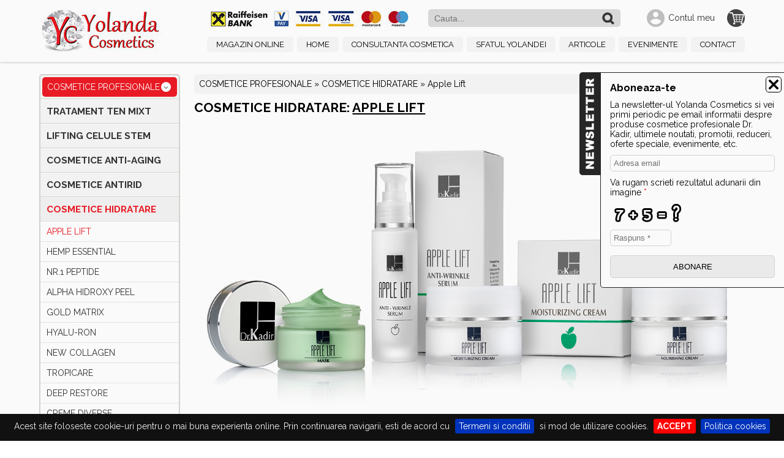

--- FILE ---
content_type: text/html; charset=UTF-8
request_url: https://www.yolandacosmetics.ro/cosmetice-hidratare/apple-lift/186/
body_size: 26935
content:
<!DOCTYPE html>
<html xmlns="http://www.w3.org/1999/xhtml">
<head>
<meta http-equiv="Content-Type" content="text/html; charset=utf-8" />
<base href="https://www.yolandacosmetics.ro">
<title>Cosmetice hidratare, Apple lift</title>
<meta name="description" content="Cosmetice hidratare, Apple lift">
<meta name="keywords" content="Cosmetice hidratare, Apple lift">

<link rel="stylesheet" type="text/css" href="css/main.css" />

<meta name="viewport" content="width=device-width, initial-scale=1.0">
<link href="css/font-awesome.min.css" rel="stylesheet" type="text/css">  

<script src="js/jquery-1.9.1.min.js"></script>
<script src="js/jquery-cookie.js"></script>
 
<script src="js/jquery.inc.js?v=1.07"></script>
<script src="js/detectmobilebrowser.js"></script>
<script src="js/sticky-sidebar.js"></script>

<link href="header/royalslider.css" rel="stylesheet">
<script src="header/jquery.royalslider.min.js"></script>
<script src="header/jquery.royalslider.js"></script>
<script src="js/jquery.bpopup.min.js"></script>

<script src="js/jquery.cookiebar.js"></script>

<link rel="stylesheet" href="css/col.css" media="all">
<link rel="stylesheet" href="css/2cols.css" media="all">
<link rel="stylesheet" href="css/3cols.css" media="all">
<link rel="stylesheet" href="css/4cols.css" media="all">
<link rel="stylesheet" href="css/5cols.css" media="all">

<script>
	 jQuery(function($){
    var colors = ['000000','FF0004','000000','FF0004'];
    animateColor(0,'mesaj-vacanta');

    function animateColor(x,cont){
        $("."+cont)
		.animate({"color":"#"+colors[x],"color":"#FFFFFF"}, 500, null, function(){
			jQuery(this).css("color", "#"+colors[x]); 
            if(x >= colors.length){
                x = 0;
            } else {
                x++;
            }
            animateColor(x,cont);
			});
		}
	});
</script>

<link rel="stylesheet" href="css/pagination.css">
<script src="js/pagination.js"></script>

<script>
  (function(i,s,o,g,r,a,m){i['GoogleAnalyticsObject']=r;i[r]=i[r]||function(){
  (i[r].q=i[r].q||[]).push(arguments)},i[r].l=1*new Date();a=s.createElement(o),
  m=s.getElementsByTagName(o)[0];a.async=1;a.src=g;m.parentNode.insertBefore(a,m)
  })(window,document,'script','https://www.google-analytics.com/analytics.js','ga');

  ga('create', 'UA-103393184-1', 'auto');
  ga('send', 'pageview');

</script>
</head>
<body><!--class="christmas"-->
<!--<div class="anunt"><p class="mesaj-vacanta" style="margin:0; font-weight:bold; font-family:Arial">COMENZILE PRIMITE IN PERIOADA <span style="white-space:nowrap;">30 NOIEMBRIE - 4 DECEMBRIE</span> VOR FI PROCESATE IN DATA DE <span style="white-space:nowrap;">5 DECEMBRIE</span>.</p></div>-->

<header>
    <div class="container">
   		<a href="/index.html" class="logo" title="Cosmetice profesionale - Yolanda Cosmetics"><img src="images/logo-yolanda.jpg" alt="Cosmetice profesionale pentru saloane - Yolanda Cosmetics﻿" /></a>  
                   
           <div class="right-menu-cont">
 			<div class="top_menu">
                    <div class="cart">
                      <a href="/cosul-meu/" title="Cosul meu"></a>
                    </div>
                    <div class="account_btn">                        
                            <a href="/contul-meu/">Contul meu</a>
                    </div>
            </div>
            
           <div class="search_form">               
              	<form action="/cautare/" class="search" method="get">
            		<div class="inner">
               			<input class="search_field" type="text" name="q" placeholder="Cauta..." />
                		<button type="submit">&nbsp;</button>
              		</div>
            	</form>               
            </div>
            
            <div class="clearfix"></div>

			<div class="nav">       
                <ul>
<li class="menu-item"><a href="/magazin-produse-cosmetice-profesionale.html" title="MAGAZIN ONLINE">MAGAZIN ONLINE</a></li>
		<li class="menu-item"><a href="/index.html" title="Home">HOME</a></li>
		<li class="menu-item"><a href="/salon-cosmetica.html" title="CONSULTANTA COSMETICA">CONSULTANTA COSMETICA</a></li>
		<li class="menu-item"><a href="/sfatul-cosmeticienei.html" title="Sfatul Yolandei">SFATUL YOLANDEI</a></li>
		<li class="menu-item"><a href="/cosmetice-profesionale.html" title="ARTICOLE">ARTICOLE</a></li>
		<li class="menu-item"><a href="/evenimente.html" title="Evenimente">EVENIMENTE</a></li>
		<li class="menu-item"><a href="/contact.html" title="Contact">CONTACT</a></li>
		</ul>
        	</div>
        </div>

         <div class="clearfix"></div>
         
         <div class="card"><img src="images/e-commerce-top.jpg" alt="Magazin cosmetice profesionale cu plata online"/></div>
         
         <ul class="navigation clearfix">
             <li class="btn-products"><a href="">&nbsp;</a></li>
             <li class="btn-user"><a href="/contul-meu/">&nbsp;</a></li>
             <li class="btn-cart"><a href="/cosul-meu/">&nbsp;</a></li>
             <li class="btn-menu"><a href="#">&nbsp;</a></li>
         </ul>
    	<div class="clearfix"></div>
        
    </div>
</header>

<div class="container padding">        
    
    <div class="color-cont">
        <div class="content">     
        
         <div class="content-left-menu">
           		<ul> <p>COSMETICE PROFESIONALE<i></i></p>
                    <li><a href="/tratament-ten-mixt/8/" title="TRATAMENT TEN MIXT">TRATAMENT TEN MIXT</a>
</li><li><a href="/lifting-celule-stem/9/" title="LIFTING CELULE STEM">LIFTING CELULE STEM</a>
</li><li><a href="/tratamente-anti-aging/11/" title="COSMETICE ANTI-AGING">COSMETICE ANTI-AGING</a>
</li><li><a href="/cosmetice-antirid/24/" title="COSMETICE ANTIRID">COSMETICE ANTIRID</a>
</li><li><a class="active" href="/cosmetice-hidratare/25/" title="COSMETICE HIDRATARE">COSMETICE HIDRATARE</a>
<ul>
<li><a class="active" href="/cosmetice-hidratare/apple-lift/186/" title="Apple Lift">APPLE LIFT</a>
</li><li><a href="/cosmetice-hidratare/hemp-essential/176/" title="HEMP ESSENTIAL">HEMP ESSENTIAL</a>
</li><li><a href="/cosmetice-hidratare/nr.1-peptide/192/" title="NR.1 PEPTIDE">NR.1 PEPTIDE</a>
</li><li><a href="/cosmetice-hidratare/alpha-hidroxy-peel/193/" title="ALPHA HIDROXY PEEL">ALPHA HIDROXY PEEL</a>
</li><li><a href="/cosmetice-hidratare/cosmetice-gold-matrix/49/" title="Gold Matrix">GOLD MATRIX</a>
</li><li><a href="/cosmetice-hidratare/hyaluron-cosmetice-profesionale/152/" title="HYALU-RON">HYALU-RON</a>
</li><li><a href="/cosmetice-hidratare/new-collagen/154/" title="NEW COLLAGEN">NEW COLLAGEN</a>
</li><li><a href="/cosmetice-hidratare/cosmetice-tropicare/51/" title="Tropicare">TROPICARE</a>
</li><li><a href="/cosmetice-hidratare/cosmetice-deep-restore/52/" title="Deep Restore">DEEP RESTORE</a>
</li><li><a href="/cosmetice-hidratare/cosmetice-creme-diverse/54/" title="Creme Diverse">CREME DIVERSE</a>
</li><li><a href="/cosmetice-hidratare/cosmetice-creative/107/" title="Creative">CREATIVE</a>
</li><li><a href="/cosmetice-hidratare/biome-calmine/169/" title="BIOME-CALMINE">BIOME-CALMINE</a>
</li></ul></li><li><a href="/tratare-seboree/30/" title="TRATARE SEBOREE">TRATARE SEBOREE</a>
</li><li><a href="/cosmetice-regenerare/31/" title="COSMETICE REGENERARE">COSMETICE REGENERARE</a>
</li><li><a href="/cosmetice-depigmentare/34/" title="COSMETICE DEPIGMENTARE">COSMETICE DEPIGMENTARE</a>
</li><li><a href="/cosmetice-calmare/146/" title="COSMETICE CALMARE">COSMETICE CALMARE</a>
</li><li><a href="/tratare-cuperoza/32/" title="TRATARE CUPEROZA">TRATARE CUPEROZA</a>
</li><li><a href="/tratare-regiune-oculara-si-anticearcan/33/" title="TRATARE REGIUNE OCULARA SI ANTICEARCAN">TRATARE REGIUNE OCULARA SI ANTICEARCAN</a>
</li><li><a href="/tratare-acnee/26/" title="TRATARE ACNEE">TRATARE ACNEE</a>
</li><li><a href="/demachiante/36/" title="DEMACHIANTE">DEMACHIANTE</a>
</li><li><a href="/machiaj-profesional/37/" title="MACHIAJ PROFESIONAL">MACHIAJ PROFESIONAL</a>
</li><li><a href="/masti/38/" title="MASTI">MASTI</a>
</li><li><a href="/peelinguri/39/" title="PEELINGURI">PEELINGURI</a>
</li><li><a href="/ingrijire-corporala/40/" title="INGRIJIRE CORPORALA">INGRIJIRE CORPORALA</a>
</li><li><a href="/protectie-solara/41/" title="PROTECTIE SOLARA">PROTECTIE SOLARA</a>
</li><li><a href="/produse-cosmetice-pentru-barbati/42/" title="COSMETICE BARBATI">COSMETICE BARBATI</a>
</li><li><a href="/igiena-intima/43/" title="IGIENA INTIMA">IGIENA INTIMA</a>
</li><li><a href="/cosmetice-diverse/45/" title="COSMETICE DIVERSE">COSMETICE DIVERSE</a>
</li>            	</ul>
            </div>
            
            <div class="content-right">
            
            
         
<div class="breadcrumb">COSMETICE PROFESIONALE &raquo; 
<a href='/cosmetice-hidratare/25/' title='COSMETICE HIDRATARE'>COSMETICE HIDRATARE</a> &raquo; Apple Lift
</div>
         
            
<h2><span>COSMETICE HIDRATARE: <SPAN STYLE="TEXT-DECORATION:UNDERLINE;">APPLE LIFT</SPAN></span></h2>
            
<div style="padding-bottom:10px;"><p><a href="lifting-celule-stem/cosmetice-apple-lift/19/"><img src="../upload/files/apple.jpg" alt="" width="100%" /></a></p>
<p>Fructul pomului de mar din specia Utwiller Sp&auml;tlauber sau Malus Domestica, o specie rara, pe cale de disparitie, ce creste &icirc;n Elvetia, a atras atentia cercetatorilor cand s-a descoperit ca merele din aceasta specie raman proaspete mai multe luni decat altele si nu au cazut din pom sau nu s-au uscat, chiar daca pomii au murit. Aceste mere sunt prea tari pentru a fi mancate si nici nu au un aspect prea atragator, dar s-a descoperit ca ele contin celule stem extrem de persistente, fapt care evidentiaza aceasta specie &icirc;n fata celorlalte si formeaza cheia vitalitatii sale. <br /><br /> Firma elvetiana care a dezvoltat acest ingredient (PhytoCellTec TM) a castigat premiul &icirc;ntai pentru inovatie si pentru cea mai eficienta materie activa, la expozitia anuala de materii prime cosmetice (&bdquo;In Cosmetics&ldquo;) care a avut loc la Amsterdam &icirc;n Aprilie 2008. <br /><br /> Aceasta specie de mar are o proprietate unica: poate fi &icirc;nmagazinata pe o perioada lunga de timp. A fost foarte raspandita &icirc;n secolul al XVIII-lea, astazi fiind ramasi doar cativa meri &icirc;n Elvetia, meri din care a fost prelevata cultura de tesut. Cultura celulelor stem este extrasa si stabilizata prin structuri liposomale. &Icirc;n aceasta forma este &icirc;ncorporata &icirc;n gama de produse cosmetice APPLE LIFT, produsa de Laboratoarele Dr. Ron Kadir. <br /><br /> Celulele stem sunt celule nediferentiate. Ele au capacitatea de a trece prin numeroase cicluri de diviziune ale celulei, &icirc;n aceasta situatie de nediferentiere. Ele au de asemenea capacitatea de a se diferentia &icirc;n alte tipuri de celule. Celulele stem sunt implicate &icirc;n procesele de refacere a tesutului si regenerarea sa. <br /><br /> Studiul clinic efectuat cu o crema ce continea 2% PhytoCellTec TM a demonstrat o scadere considerabila &icirc;n adancimea ridurilor, dupa o aplicatie zilnica timp de 28 de zile si s-a dovedit ca poate determina o scadere &icirc;n semnele de &icirc;mbatranire ale celulelor dermale (fibroblaste). Gama APPLE LIFT produsa de Dr. Ron Kadir deschide o era noua &icirc;n &icirc;ngrijirea cosmetica profesionala.</p></div>

<div class="sortare_cont" align="right">

<select name="jumpMenu" id="jumpMenu" onchange="MM_jumpMenu('parent',this,0)">
<option value="/cosmetice-hidratare/apple-lift/186/">Ordoneaza dupa ...</option>
<option value="/cosmetice-hidratare/apple-lift/186/?sort=nume_asc">Nume produs [crescator]</option>
<option value="/cosmetice-hidratare/apple-lift/186/?sort=nume_desc">Nume produs [descrescator]</option>
<option value="/cosmetice-hidratare/apple-lift/186/?sort=nou">Cele mai noi</option>
<option value="/cosmetice-hidratare/apple-lift/186/?sort=pret_asc">Pret [crescator]</option>
<option value="/cosmetice-hidratare/apple-lift/186/?sort=pret_desc">Pret [descrescator]</option>
</select>
</div><p>&nbsp;</p><div class="section group col_prod">
			
<div class="col span_1_of_3 product">
            <div class="pr_sct1">
								<a href="cosmetice-hidratare/apple-lift/crema-de-noapte-hranitoare-cu-celule-stem-apple-lift-nourishing-cream-50ml-576.html" title="Crema de noapte hranitoare cu celule stem - APPLE LIFT NOURISHING CREAM - 50 ML"><img src="/image/resize_952/crema-de-noapte-hranitoare-cu-celule-stem-apple-lift-nourishing-cream-50ml_600-400.jpg" alt="Crema de noapte hranitoare cu celule stem - APPLE LIFT NOURISHING CREAM - 50 ML"></a>
			</div>
            <div class="pr_sct2"><a class="title" href="cosmetice-hidratare/apple-lift/crema-de-noapte-hranitoare-cu-celule-stem-apple-lift-nourishing-cream-50ml-576.html" title="Crema de noapte hranitoare cu celule stem - APPLE LIFT NOURISHING CREAM - 50 ML">Dr. Kadir - Crema de noapte hranitoare cu celule stem - APPLE LIFT NOURISHING CREAM - 50 ML</a></div>
            <div class="pr_sct4"><p class="pret_prod">235 Lei</p>&nbsp;</div>

 </div>
      
<div class="col span_1_of_3 product">
            <div class="pr_sct1">
								<a href="cosmetice-hidratare/apple-lift/crema-de-zi-hidratanta-lifting-facial-si-anti-rid-cu-celule-stem-apple-lift-moisturizer-50ml-575.html" title="Crema de zi hidratanta Lifting Facial si Anti Rid cu celule stem - APPLE LIFT MOISTURIZER - 50 ml"><img src="/image/resize_953/crema-de-zi-hidratanta-lifting-facial-si-anti-rid-cu-celule-stem-apple-lift-moisturizer-50ml_600-400.jpg" alt="Crema de zi hidratanta Lifting Facial si Anti Rid cu celule stem - APPLE LIFT MOISTURIZER - 50 ml"></a>
			</div>
            <div class="pr_sct2"><a class="title" href="cosmetice-hidratare/apple-lift/crema-de-zi-hidratanta-lifting-facial-si-anti-rid-cu-celule-stem-apple-lift-moisturizer-50ml-575.html" title="Crema de zi hidratanta Lifting Facial si Anti Rid cu celule stem - APPLE LIFT MOISTURIZER - 50 ml">Dr. Kadir - Crema de zi hidratanta Lifting Facial si Anti Rid cu celule stem - APPLE LIFT MOISTURIZER - 50 ml</a></div>
            <div class="pr_sct4"><p class="pret_prod">235 Lei</p>&nbsp;</div>

 </div>
      
<div class="col span_1_of_3 product">
            <div class="pr_sct1">
								<a href="cosmetice-hidratare/apple-lift/masca-apple-lift-577.html" title="Masca pentru ten normal - uscat - APPLE LIFT Mask - 75 ml"><img src="/image/resize_951/masca-apple-lift_600-400.jpg" alt="Masca pentru ten normal - uscat - APPLE LIFT Mask - 75 ml"></a>
			</div>
            <div class="pr_sct2"><a class="title" href="cosmetice-hidratare/apple-lift/masca-apple-lift-577.html" title="Masca pentru ten normal - uscat - APPLE LIFT Mask - 75 ml">Dr. Kadir - Masca pentru ten normal - uscat - APPLE LIFT Mask - 75 ml</a></div>
            <div class="pr_sct4"><p class="pret_prod">153 Lei</p>&nbsp;</div>

 </div>
      
			</div>			
			<div class="section group col_prod">
			
<div class="col span_1_of_3 product">
            <div class="pr_sct1">
								<a href="cosmetice-hidratare/apple-lift/ser-lifting-din-celule-stem-de-mar-pentru-diminuarea-ridurilor-50ml-574.html" title="Ser Lifting din celule stem de mar pentru diminuarea ridurilor - 50ml - NOU! SER LIFTING ANTIRID - Apple Lift Serum"><img src="/image/resize_954/ser-lifting-din-celule-stem-de-mar-pentru-diminuarea-ridurilor-50ml_600-400.jpg" alt="Ser Lifting din celule stem de mar pentru diminuarea ridurilor - 50ml - NOU! SER LIFTING ANTIRID - Apple Lift Serum"></a>
			</div>
            <div class="pr_sct2"><a class="title" href="cosmetice-hidratare/apple-lift/ser-lifting-din-celule-stem-de-mar-pentru-diminuarea-ridurilor-50ml-574.html" title="Ser Lifting din celule stem de mar pentru diminuarea ridurilor - 50ml - NOU! SER LIFTING ANTIRID - Apple Lift Serum">Dr. Kadir - Ser Lifting din celule stem de mar pentru diminuarea ridurilor - 50ml - NOU! SER LIFTING ANTIRID - Apple Lift Serum</a></div>
            <div class="pr_sct4"><p class="pret_prod">289 Lei</p>&nbsp;</div>

 </div>
      
			</div>
			<div class="clear"></div>

<div style="margin-top:50px"> <h2>NOUTATI COSMETICE DR. KADIR</h2>
<div class="section group col_prod" style="margin-bottom: 30px">
			
<div class="col span_1_of_3 product">
            <div class="pr_sct1">
				<img src="/images/nou.png" class="nou">				<a href="tratamente-anti-aging/meso-boosters-/meso-boosters-614.html" title="MESO BOOSTER KIT - CONTINE CELE 4 BOOSTERE: VITAMINA C, RETINOL, HYALURON, PEPTIDE"><img src="/image/resize_991/meso-boosters_600-400.jpg" alt="MESO BOOSTER KIT - CONTINE CELE 4 BOOSTERE: VITAMINA C, RETINOL, HYALURON, PEPTIDE"></a>
			</div>
            <div class="pr_sct2"><a class="title" href="tratamente-anti-aging/meso-boosters-/meso-boosters-614.html" title="MESO BOOSTER KIT - CONTINE CELE 4 BOOSTERE: VITAMINA C, RETINOL, HYALURON, PEPTIDE">Dr. Kadir - MESO BOOSTER KIT - CONTINE CELE 4 BOOSTERE: VITAMINA C, RETINOL, HYALURON, PEPTIDE</a></div>
            <div class="pr_sct4"><p class="pret_prod">1100 Lei</p>&nbsp;</div>

 </div>
      
<div class="col span_1_of_3 product">
            <div class="pr_sct1">
				<img src="/images/nou.png" class="nou">				<a href="cosmetice-antirid/lightening-kit/lightening-kit--622.html" title="LIGHTENING KIT "><img src="/image/resize_1004/lightening-kit-_600-400.jpg" alt="LIGHTENING KIT "></a>
			</div>
            <div class="pr_sct2"><a class="title" href="cosmetice-antirid/lightening-kit/lightening-kit--622.html" title="LIGHTENING KIT ">Dr. Kadir - LIGHTENING KIT </a></div>
            <div class="pr_sct4"><p class="pret_prod">1071 Lei</p>&nbsp;</div>

 </div>
      
<div class="col span_1_of_3 product">
            <div class="pr_sct1">
				<img src="/images/nou.png" class="nou">				<a href="tratamente-anti-aging/lightening-kit/lightening-kit--617.html" title="LIGHTENING KIT "><img src="/image/resize_995/lightening-kit-_600-400.jpg" alt="LIGHTENING KIT "></a>
			</div>
            <div class="pr_sct2"><a class="title" href="tratamente-anti-aging/lightening-kit/lightening-kit--617.html" title="LIGHTENING KIT ">Dr. Kadir - LIGHTENING KIT </a></div>
            <div class="pr_sct4"><p class="pret_prod">1071 Lei</p>&nbsp;</div>

 </div>
      
			</div>			
			</div>

        </div>
       </div>
      <div class="clear"></div>
    </div>  
</div>

<div class="color-cont-bottom">
<div class="container">

    <div class="section group">
        <div class="col span_2_of_5">
                      <div id="fb-root"></div>
              <script>(function(d, s, id) {
              var js, fjs = d.getElementsByTagName(s)[0];
              if (d.getElementById(id)) return;
              js = d.createElement(s); js.id = id;
              js.src = "//connect.facebook.net/en_US/sdk.js#xfbml=1&version=v2.4";
              fjs.parentNode.insertBefore(js, fjs);
            }(document, 'script', 'facebook-jssdk'));</script>
              <div class="fb-page" data-href="https://www.facebook.com/yolandacosmetics.romania" data-small-header="false" data-width="450" data-height="365" data-adapt-container-width="true" data-hide-cover="false" data-show-facepile="false" data-show-posts="true">
                <div class="fb-xfbml-parse-ignore">
                  <blockquote cite="https://www.facebook.com/yolandacosmetics.romania"><a href="https://www.facebook.com/yolandacosmetics.romania">Yolanda Cosmetics</a></blockquote>
                </div>
              </div>
                    
        </div>
        
		<div class="col span_3_of_5">

		<div class="section group">
            <div class="col span_1_of_3">
              <h3>TEN SENSIBIL</h3>
              <ul>
				<li><a href="/tratamente-anti-aging/hemp-essential/174/">HEMP ESSENTIAL</a></li>
                <li><a href="/tratamente-anti-aging/cosmetice-new-collagen-anti-aging-cu-micro-collagen/46/">NEW COLLAGEN</a></li>
                <li><a href="/cosmetice-antirid/cosmetice-aqua-cactus/119/">AQUA CACTUS</a></li>
                <li><a href="/cosmetice-antirid/biome-calmine/168/">BIOME CALMINE</a></li>
              </ul>
            </div>
            
            <div class="col span_1_of_3">
              <h3>TEN GRAS</h3>
              <ul>
                <li><a href="/cosmetice-depigmentare/exclusive-restore/160/">EXCLUSIVE RESTORE</a></li>
                <li><a href="/tratare-acnee/cosmetice-b3/55/">B3</a></li>
                <li><a href="/tratare-seboree/cosmetice-sebo-relief/57/">SEBO-RELIEF</a></li>
                <li><a href="/cosmetice-antirid/cosmetice-aqua-cactus/119/">AQUA CACTUS</a></li>
                <li><a href="/tratament-ten-mixt/cosmetice-light-e+c/94/">LIGHT E + C</a></li>
                <li><a href="/tratament-ten-mixt/biome-calmine/166/">BIOME CALMINE</a></li>
              </ul>
            </div>
            
            <div class="col span_1_of_3">
              <h3>TEN USCAT</h3>
              <ul>
				<li><a href="/cosmetice-antirid/hemp-essential/175/">HEMP ESSENTIAL</a></li>
                <li><a href="/tratamente-anti-aging/exclusive-restore/161/">EXCLUSIVE RESTORE</a></li>
                <li><a href="/tratamente-anti-aging/cosmetice-gold-matrix/12/">GOLD MATRIX</a></li>
                <li><a href="/cosmetice-antirid/cosmetice-new-collagen/122/">NEW COLLAGEN</a></li>
                <li><a href="/cosmetice-antirid/cosmetice-apple-lift/117/">APPLE LIFT</a></li>
                <li><a href="/cosmetice-antirid/cosmetice-creative/106/">CREATIVE</a></li>
                <li><a href="/cosmetice-hidratare/hyaluron-cosmetice-profesionale/152/">HYALU-RON</a></li>
                <li><a href="/tratamente-anti-aging/biome-calmine/167/">BIOME CALMINE</a></li>
              </ul> </div>
        </div>
        
		<div class="section group">
            <div class="col span_1_of_3">
              <h3>TEN MATUR</h3>
              <ul>
				<li><a href="/cosmetice-hidratare/hemp-essential/176/">HEMP ESSENTIAL</a></li>
                <li><a href="/cosmetice-regenerare/exclusive-restore/159/">EXCLUSIVE RESTORE</a></li>
                <li><a href="/cosmetice-regenerare/cosmetice-creative/108/">CREATIVE</a></li>
                <li><a href="/cosmetice-antirid/cosmetice-phytosterol/123/">PHYTOSTEROL 40+</a></li>
                <li><a href="/cosmetice-hidratare/cosmetice-gold-matrix/49/">GOLD MATRIX</a></li>
                <li><a href="/tratamente-anti-aging/cosmetice-profesionale-hyaluron/149/">HYALU-RON</a></li>
                <li><a href="/tratamente-anti-aging/cosmetice-deep-restore/14/">DEEP RESTORE</a></li>
                <li><a href="/tratamente-anti-aging/biome-calmine/167/">BIOME CALMINE</a></li>
              </ul>
            </div>
            
            <div class="col span_1_of_3">
              <h3>TEN MIXT</h3>
              <ul>
                <li><a href="/tratament-ten-mixt/nr.1-peptide/197/">NR.1 PEPTIDE</a></li>
                <li><a href="/cosmetice-antirid/exclusive-restore/162/">EXCLUSIVE RESTORE</a></li>
                <li><a href="/tratament-ten-mixt/cosmetice-aqua-cactus/10/">AQUA CACTUS</a></li>
                <li><a href="/tratament-ten-mixt/cosmetice-light-e+c/94/">LIGHT E + C</a></li>
                <li><a href="/cosmetice-regenerare/hyalu-ron-cosmetics/153/">HYALU-RON</a></li>
                <li><a href="/tratament-ten-mixt/biome-calmine/166/">BIOME CALMINE</a></li>
              </ul>
            </div>
            
            <div class="col span_1_of_3">
              <h3>TEN NORMAL</h3>
              <ul>
                <li><a href="/tratamente-anti-aging/nr.1-peptide/188/">NR.1 PEPTIDE</a></li>
				        <li><a href="/tratare-seboree/hemp-essential/177/">HEMP ESSENTIAL</a></li>
                <li><a href="/tratamente-anti-aging/exclusive-restore/161/">EXCLUSIVE RESTORE</a></li>
                <li><a href="/lifting-celule-stem/cosmetice-apple-lift/19/">APPLE LIFT</a></li>
                <li><a href="/cosmetice-antirid/cosmetice-aqua-cactus/119/">AQUA CACTUS</a></li>
                <li><a href="/cosmetice-antirid/cosmetice-tropicare/124/">TROPICARE</a></li>
                <li><a href="/cosmetice-antirid/cosmetice-hyaluron/151/">HYALU-RON</a></li>
                <li><a href="/cosmetice-calmare/biome-calmine/171/">BIOME CALMINE</a></li>
              </ul>          
            </div>
        </div>
        
        
      </div>
    </div>
    <div class="clearfix"></div>    
</div>
</div>

<div class="footer" align="center">
    <div class="container">
        <div class="section group">
			<div class="col span_1_of_2"><div align="left"><a href="/modalitati-de-plata/">Modalitati de plata</a> - <a href="/termeni-si-conditii/">Termeni si conditii</a> - <a href="/newsletter-cosmetice-profesionale/">Newsletter</a> - <a href="http://www.anpc.gov.ro/" target="_blank">ANPC</a></div>
        	</div>
			<div class="col span_1_of_2" align="right"><a href="https://www.raiffeisen.ro/imm/produse-si-servicii/acceptare-carduri/" target="_blank"><img src="/images/e-commerce_85PX-01.jpg" alt="" align="absmiddle"></a></div>
		</div>
		<div class="cosmetice-profesionale-text">© 2026 YOLANDA COSMETICS. Unic importator si distribuitor produse cosmetice profesionale Dr. Kadir</div>
    </div>
</div>

<div class="btn_newsletter_fixed">
	<a href="" title="Abonare Newsletter"><img src="images/newsletter-btton.png" alt="Abonare Newsletter"/></a>   <form name="newsletter" action="/send_newsletter.php" method="post" class="">
   <a class="close" href="">&nbsp;</a>
   <h3>Aboneaza-te</h3>
	<p>La newsletter-ul Yolanda Cosmetics si vei primi periodic pe email informatii despre produse cosmetice profesionale Dr. Kadir, ultimele noutati, promotii, reduceri, oferte speciale, evenimente, etc.</p>
    <p><input name="news_email" type="text" placeholder="Adresa email" class="inputs" id="news_email" /></p>      

    <div>Va rugam scrieti rezultatul adunarii din imagine <span style="color:#FF0000;">*</span></div>
    <div><img src="images/verificare.jpg" width="124" height="50"><br />
    <input name="verif" class="field" id="verif" placeholder="Raspuns *" style="width:100px !important; min-width:auto !important;" type="text" /></div>
    
    <div style="padding-top:15px;">
		<input value="ABONARE" style="width:100%; padding:10px 10px; cursor:pointer" name="submit" type="submit">
	</div>
   </form>
   <div class="clearfix"></div>
</div>

<div class="modal">
    <div class="modal_conatiner"></div>
</div>
	
<div id="popup_this">
    <span class="button b-close">
        <span>X</span>
    </span>
	<div class="text" align="center">
		<p>COMENZILE PRIMITE IN PERIOADA 30 NOIEMBRIE - 4 DECEMBRIE<br><br>VOR FI PROCESATE IN DATA DE 5 DECEMBRIE.</p>
	</div>
</div>
</body>
</html>

--- FILE ---
content_type: text/css
request_url: https://www.yolandacosmetics.ro/css/main.css
body_size: 47832
content:
/* General Demo Style */
@import url('https://fonts.googleapis.com/css?family=Raleway:300,400,700');
@import url('https://fonts.googleapis.com/css?family=Courgette');



body, html {
	font-family: "Raleway", "Lucida Grande", sans-serif;
	font-size: 14px;
	padding: 0;
	margin: 0;
	color: #000;
	-webkit-box-sizing: border-box; /* Safari/Chrome, other WebKit */
	-moz-box-sizing: border-box;    /* Firefox, other Gecko */
	box-sizing: border-box;       /* Opera/IE 8+ */
}
/* Reset */

*,  *:after,  *:before {
	-webkit-box-sizing: border-box;
	-moz-box-sizing: border-box;
	box-sizing: border-box;
}
.clearfix {
	clear: both;
}
.clearfix:before,  .clearfix:after {
	content: " ";
	display: table;
}
.clearfix:after {
	clear: both;
}
.clear {
	clear: both;
}
body {
	color: #000;

}
a {
	color: #000;
	text-decoration: none;
}
a:hover {
	color: #000;
}
section, nav {
	margin:0px;
	padding:0px;
}

select {
   background: transparent;
   font-size: 0.9em;
   border: 1px solid #e5e5e5;
   height: 30px;
   width:auto;
   min-width:50%;
   -webkit-appearance: none;
   -moz-appearance: none;
   appearance: none;
	-moz-border-radius: 5px;
    -webkit-border-radius: 5px;
    -khtml-border-radius: 5px;
    border-radius: 5px;
	background: url("../images/arr-down2.png")  right 10px no-repeat #f7f7f7;
	padding-right:40px;
	margin:5px 0;
} 
/*target Internet Explorer 9 and Internet Explorer 10:*/
@media screen and (min-width:0\0) { 
    select {
        background:none;
        padding: 5px;
    }
}


.val_cant {
	min-width:auto;
	width:70px !important;
}

input[type="text"] {
min-width:70%;	
}
input, textarea, select {
	font-family:Helvetica, sans-serif;
	padding:5px 5px;
	border:1px solid #d5d6d1;
	-moz-border-radius: 5px;
    -webkit-border-radius: 5px;
    -khtml-border-radius: 5px;
    border-radius: 5px;
}
input#termeni {
	min-width:0 !important;
}
input#remember {
	min-width:0 !important;
}
input#file {
	min-width:0 !important;
	margin:10px 0;
}
select#jumpMenu {
	min-width:200px;
}

iframe {
	border: 1px solid #000;
	margin-top: 10px;
}

.navigation {
	display:none;	
}
.mobile_menu {
	display:none;	
}

/*  -----   */



.price_f {
	font-family:Helvetica, sans-serif;
	color:#ee2923;
	font-size:1.2em;
}
.price_s {
	font-family:Helvetica, sans-serif;
	color:#000;
	font-size:1.2em;
}
.price_istoric, .price_istoric a{
	font-family:Helvetica, sans-serif;
	color:#000;
	font-size:1em;
}
.container {
	width: 90%;
	max-width: 1220px;
	margin: 0 auto;
	position:relative;
}
.right-menu-cont {
	float:right;
}
.nav {
	float:right;
	margin-top:15px;
}

.top_menu {
	float:right;
	margin-top:15px;
}

.search_form {
	float:right;
	margin-top:15px;
}
.search_form input {
	padding-left:10px;
	padding-right:40px;
	border:0px;
	font-size:1em;
	background-color:#dcdcdc;
	width:314px;
	height:29px;	
}
.search_form button {
	background-image: url("../images/search.png");
	background-repeat: no-repeat;
	background-position:0px 0px;
	background-size: 29px;
	cursor:pointer;
	height:29px;
	width:29px;
	padding:0px;
	margin:0px;
	background-color: transparent;
	border:0px;
	left:-40px;
	top:-2px;
	position: relative;
}
.search_form button:hover {
	background-image: url("../images/search.png");
	background-position:0px bottom;
}


.top_menu .account_btn {
	float:right;
	margin-left:10px;
}
.top_menu .account_btn a {
	padding-bottom:5px;
	-moz-border-radius: 5px;
    -webkit-border-radius: 5px;
    -khtml-border-radius: 5px;
    border-radius: 5px;
	background-image: url("../images/user-icon.png");
	background-repeat: no-repeat;
	background-position:0px top;
	background-size: 29px;
	color:#333;
	padding-left:35px;
	height:29px;
	display:block;
	padding-right:10px;
	line-height:29px;
}
.top_menu .account_btn a:hover {
	color:#ed1b24;
	background-image: url("../images/user-icon.png");
	background-position:0px bottom;
}

.top_menu .cart {
	float:right;
	margin:0 0px 0 10px;
}
.top_menu .cart a {
	position: relative;
	font-size:1em;
	background-image: url("../images/cart.png");
	background-repeat: no-repeat;
	background-position:0px top;
	background-size: 29px;
	padding-left:40px;
	height:29px;
	display:block;
	line-height:28px;
	width:29px;
	padding:0px;
	margin:0px;
}
.top_menu .cart a:hover {
	color:#ed1b24;
	background-image: url("../images/cart.png");
	background-position:0px bottom;
}

.top_menu .cart a span {
	position:absolute;
	top:-9px;
	right:0px;
	display:block;
	text-align:center;
	vertical-align:middle;
	font-family:Helvetica, sans-serif;
	font-size:0.8em;
	width:20px;
	height:20px;
	line-height:18px;
	font-weight:600;
	background-color:#FF0004;
	color:#FFFFFF;
	border-radius:10px;
}


header {
	position: relative;
	background: #FFF;
	width: 100%;
	top: 0px;
	margin: 0px;
	padding: px;
	z-index: 998;
	-webkit-box-shadow: 0 1px 4px rgba(0,0,0,.2);
	-moz-box-shadow: 0 1px 4px rgba(0,0,0,.2);
	-o-box-shadow: 0 1px 4px rgba(0,0,0,.2);
	box-shadow: 0 1px 4px rgba(0,0,0,.2);
	zoom: 1;
}
header.clone {
	position: fixed;
	top: -98px;
	left: 0;
	right: 0;
	z-index: 999;
	transition: 0.6s top cubic-bezier(.3, .73, .3, .74);
	height: 50px;
	overflow: hidden;
}
body.down header.clone {
	top: 0;
}
header.clone .logo {
	padding: 0px 0px;
	float: left;
	display: block;
	width: 120px;
	min-width: 100px;
}
header.clone .logo img {
	width: 100%;
	min-width: 120px;
}
header.clone .card {
	top:12px;
}
header.clone .nav {
	display:none;
	float: right;
	margin-top:10px;
}
header.clone .nav ul li a {
	padding: 5px 5px;
	font-size: 13px;
}
header.clone .top_menu {
	margin-top:11px;	
}
header.clone .search_form {
	margin-top:11px;
}

header.clone .clearfix {
	float:right;
}

















.nav ul {
	list-style: none;
	margin: 0px;
	padding: 0px;
	display: table;
	width: 100%;
}
.nav ul li {
	display: table-cell;
}
.static-notification-green {
	overflow: hidden;
	background-color: #27ae60;
	color: #FFFFFF;
	margin-bottom: 10px;
	padding: 10px;
	-moz-border-radius: 5px;
    -webkit-border-radius: 5px;
    -khtml-border-radius: 5px;
    border-radius: 5px;
}
.static-notification-green p {
	font-size: 16px;
	padding: 10px;
	font-weight: 500;
	color: #FFFFFF;
	padding-bottom: 0px;
}
.static-notification-red {
	overflow: hidden;
	background-color: #ffcccc;
	color: #000;
	margin-bottom: 10px;
	padding: 10px;
	-moz-border-radius: 5px;
    -webkit-border-radius: 5px;
    -khtml-border-radius: 5px;
    border-radius: 5px;
}
.static-notification-red p {
	font-size: 16px;
	padding: 10px;
	font-weight: 500;
	color: #000;
	padding-bottom: 0px;
}

.user_register_conf_red {
	display:inline-block;
	background-color: #ffcccc;
	color:#000;
	padding: 5px 10px;
	-moz-border-radius: 5px;
    -webkit-border-radius: 5px;
    -khtml-border-radius: 5px;
    border-radius: 5px;
}
.user_register_conf_green {
	display:inline-block;
	background-color: #27ae60;
	color:#FFF;
	padding: 5px 10px;
	-moz-border-radius: 5px;
    -webkit-border-radius: 5px;
    -khtml-border-radius: 5px;
    border-radius: 5px;
}


/*  ----- layout -----   */

.meniu_cabinet-cosmetic {
	padding:0px;
	margin:0px;
	padding-left:20px;
	padding-top:10px;
}
.meniu_cabinet-cosmetic li a {
	display:block;
	padding:2px;
	color:#0065AF;
}
.anunt {
	text-align:center;
	padding:10px;
}
.anunt {
	text-align:center;
	padding:10px;
	background-color:#FFFD00;
	border-bottom:1px solid #000000;
}
.anunt p {
	padding:0px;
	margin:0px;
	text-shadow: 1px 1px 1px rgba(255, 255, 255, 1);
	color:#000;
	font-size:16px;
}
@media screen and (max-width: 1250px) {
	.anunt {
		position:fixed;
		z-index:9999999;
		top:0;
		width:100%
	}
}
.res {
}
.res img {
	max-width:350px !important;
	float:right;
	-moz-border-radius:5px;
    -webkit-border-radius:5px;
    -khtml-border-radius:5px;
    border-radius: 5px;
	margin-left:10px;
}
.program-lucru {
	float:left;	
}

.btn_newsletter_fixed {
	position:fixed;
	top:118px;
	right:0px;
	z-index:999;
}
.btn_newsletter_fixed a {
	float:left;
}
.btn_newsletter_fixed form {
	padding:15px;
	background-color:#FFFFFF;
	max-width:300px;
	float:left;
	border:1px solid #272727;
	border-right:0px;
	position:relative;
	-moz-border-radius: 0px 0px 0px 5px;
    -webkit-border-radius: 0px 0px 0px 5px;
    -khtml-border-radius: 0px 0px 0px 5px;
    border-radius: 0px 0px 0px 5px;
	
    -moz-transition: all 0.3s ease-out;  /* FF4+ */
    -o-transition: all 0.3s ease-out;  /* Opera 10.5+ */
    -webkit-transition: all 0.3s ease-out;  /* Saf3.2+, Chrome */
    -ms-transition: all 0.3s ease-out;  /* IE10 */
    transition: all 0.3s ease-out;  
}
.btn_newsletter_fixed form a.close {
	position:absolute;
	right:4px;
	top:6px;
	float:none;
	background-image:url(../images/icon-close.png);
	background-size:22px;
	background-position:center center;
	background-repeat:no-repeat;
	width:26px;
	height:26px;
	border:1px solid #000000;
	-moz-border-radius:5px;
    -webkit-border-radius:5px;
    -khtml-border-radius:5px;
    border-radius:5px;
	display:block;
}
.btn_newsletter_fixed form a.close:hover {
	border:1px solid #ed1b24;
	background-size:18px;
}

.btn_newsletter_fixed form h3 {
	margin:0px;
	padding:0px;
	padding-bottom:10px;	
}
.btn_newsletter_fixed form input {
	width:100%;
	min-width:100%;	
}
.btn_newsletter_fixed form p {
	margin:0px;
	padding:0px;
	padding-bottom:10px;	
}
.btn_newsletter_fixed form.hide {
	margin-right:-300px;
    -moz-transition: all 0.3s ease-out;  /* FF4+ */
    -o-transition: all 0.3s ease-out;  /* Opera 10.5+ */
    -webkit-transition: all 0.3s ease-out;  /* Saf3.2+, Chrome */
    -ms-transition: all 0.3s ease-out;  /* IE10 */
    transition: all 0.3s ease-out;  
}


.button_finish {
	background:#00F;
	font-weight:bold;
	width:100%; padding:10px 10px; cursor:pointer;
	color:#fff;
	border:1px solid #009;
	-moz-border-radius: 5px;
    -webkit-border-radius: 5px;
    -khtml-border-radius: 5px;
    border-radius: 5px;
	
}
.button_finish:hover {
	background:#0000a1;
	color:#fff;
	border:1px solid #000;
}
.facebook {
	float: right;
	display: inline-block;
	margin-top: 23px;
	margin-left: 10px;
}
.flags {
	float: right;
	display: inline-block;
	margin-top: 26px;
	margin-left: 10px;
}
.flags img {
}

.logo {
	padding: 10px 0px;
	float: left;
	display: block;
	width: 200px;
	min-width: 200px;
}
.logo img {
	width: 100%;
	min-width: 200px;
}

.card {
	position:absolute;
	top:17px;
	left:280px;
}

.user_cos_mob {
	display:none;
}
.nav ul {
}
.nav ul li {
	position: relative;
}
.nav ul li a {
	color: #000;
	padding: 5px 15px;
	display: block;
	background:#f7f7f7;
	text-align: left;
	-moz-border-radius: 5px;
    -webkit-border-radius: 5px;
    -khtml-border-radius: 5px;
    border-radius: 5px;
	margin-left:6px;
}
@media (max-width: 1350px) {
	.nav ul li a {
		font-size: 13px;
	}
}
.nav ul li a .fa-angle-right {
	float: right;
}
.nav ul li:last-child a {
	border-right: 0px;
}
.nav ul li a:hover, .nav ul li:hover a {
	background-color: #DCDCDC;
}
.nav ul li a.active {
	background-color: #ed1b24;
	color:#FFF;
}


.nav ul li ul {
	position: absolute;
	left: 6px;
	min-width: 285px;
	display: none;
	z-index: 8;
	padding-top:13px;
}
.nav ul li ul li {
	display: block;
	border-top: 1px solid #ebebeb;
	box-shadow: 0px 8px 16px 0px rgba(0,0,0,0.5);
}
.nav ul li ul li a {
	border-right: 0px;
	display: block;
	background-color: #f9f9f9 !important;
	padding: 10px 20px;
	-moz-border-radius: 0px;
    -webkit-border-radius: 0px;
    -khtml-border-radius: 0px;
    border-radius: 0px;
	margin-left:0px;
}
.nav ul li ul li:hover a, .nav ul li ul li a.active {
	background-color: #f0f0f0 !important;
}
.nav ul li ul li ul {
	display: none;
	left: 100px;
	z-index: 9;
}
.nav ul li ul li ul li a {
	border-right: 0px;
	display: block;
	background-color: #f9f9f9 !important;
	padding: 10px 20px;
}
.nav ul li ul li ul li:hover a, .nav ul li ul li ul li a.active {
	background-color: #dcdcdc !important;
}
.nav ul li ul li ul li ul {
	display: none;
	left: 100px;
	z-index: 10;
}
.nav ul li ul li ul li ul li a {
	border-right: 0px;
	display: block;
	background-color: #f9f9f9 !important;
	padding: 10px 20px;
}
.nav ul li ul li ul li ul li:hover a, .nav ul li ul li ul li ul li a.active {
	background-color: #d0d0d0 !important;
}
.nav ul li:hover > ul {
	display: block;
}
.nav ul li ul li:hover > ul {
	display: block;
}
.nav ul li ul li ul li:hover ul {
	display: block;
}
.padding {
	padding-top: 20px;
}
.pushmenu {
	display: none;
}
.royalSlider {
	-webkit-box-shadow: 0 1px 4px rgba(0,0,0,.2);
	-moz-box-shadow: 0 1px 4px rgba(0,0,0,.2);
	-o-box-shadow: 0 1px 4px rgba(0,0,0,.2);
	box-shadow: 0 1px 4px rgba(0,0,0,.2);
	zoom: 1;
}
.color-cont {
	margin: 0px;
	zoom: 1;
}
.color-cont-bottom {
	background-color:#fff4f5;
	padding:10px 0px;
	margin-top:20px;
	border-top:1px solid #ed1b24;
}
.color-cont-bottom ul {
	padding-left:15px;
	
}
.color-cont2 {
	background-color:#fff;
	padding:20px 0px;
	margin-top:20px;
	padding-bottom:0px;
	border-top:1px solid #d5d6d1;
}
.color-cont2 ul {
	padding-left:15px;
	
}
.color-cont2 img {
	width:100%;
	max-width:450px;
}
.color-cont2 h3 {
	margin-top:0px;
	font-size:1.2em;
	padding-top:0px;
}
.color-cont2 .button_link {
	background:#ed1b24;
	padding:6px 15px;
	display:block;
	color:#FFF;
	text-decoration:none;
	font-weight:900;
	font-size:1.2em;
	text-align:center;
	-moz-border-radius: 5px;
    -webkit-border-radius: 5px;
    -khtml-border-radius: 5px;
    border-radius: 5px;
}
.color-cont2 .button_link:hover {
	color:#FFF;
	background:#b40810;
}


.content {
	padding: 0px;
	min-height: 400px;
}
.content img {
	width: auto;
	max-width: 100%;
	height: auto;
}
.content .button_link {
	background:#ed1b24;
	padding:10px 20px;
	display:inline-block;
	color:#FFF;
	text-decoration:none;
	font-weight:900;
	font-size:1.2em;
	text-align:center;
	-moz-border-radius: 5px;
    -webkit-border-radius: 5px;
    -khtml-border-radius: 5px;
    border-radius: 5px;
}
.content .button_link:hover {
	color:#FFF;
	background:#b40810;
}


.content .continut img {
	background: #fff;
	border: 1px solid #d2d3d5;
	padding: 10px;
	margin-bottom: 10px;
	margin-top: 10px;
	-moz-border-radius: 5px;
    -webkit-border-radius: 5px;
    -khtml-border-radius: 5px;
    border-radius: 5px;
	-webkit-box-shadow: 0 1px 4px rgba(0,0,0,.2);
	-moz-box-shadow: 0 1px 4px rgba(0,0,0,.2);
	-o-box-shadow: 0 1px 4px rgba(0,0,0,.2);
	box-shadow: 0 1px 4px rgba(0,0,0,.2);
	zoom: 1;
}
.content p {
	padding: 0px;
	margin: 0px;
}
.content h3 {
	padding: 0px;
	margin: 0px;
	font-size: 1.2em;
	margin-bottom: 5px;
}

.content-left-menu {
	float: left;
	width: 20%;
}
.content-left-menu ul {
	list-style: none;
	list-style-type: none;
	margin: 0;
	padding: 0;
	border:2px solid #d5d6d1;
	-moz-border-radius: 5px;
    -webkit-border-radius: 5px;
    -khtml-border-radius: 5px;
    border-radius: 5px;
	background-color:#f7f7f7;

}
.content-left-menu ul p {
	margin: 3px;
	padding: 8px;
	background-color:#ed1b24;
	font-size: 1em;
	color:#FFF;
	-moz-border-radius: 5px;
    -webkit-border-radius: 5px;
	position:relative;
    -khtml-border-radius: 5px;
    border-radius: 5px;
}
.content-left-menu ul p i {
	background:url("../images/arr-down.png") right 0px no-repeat;
	display:block;
	position:absolute;
	top:8px;
	right:10px;
	width:16px;
	height:16px;		
}
.content-left-menu ul li {
	border-top:1px solid #d5d6d1;
}

.content-left-menu ul li a {
	font-size: 1.1em;
	padding: 10px 10px;
	display: block;
	color: #333333;
	font-family: "Raleway", "Lucida Grande", sans-serif;
	font-weight:600;
	border-top:1px solid #fff;
}
.content-left-menu ul li a:hover {
	background-color: #f3f3f3;
	color:#ed1b24;
}
.content-left-menu ul li a.active {
	background-color: #f3f3f3;
	color:#ed1b24;
}
.content-left-menu ul li ul {
	margin: 0px 0px 0px 0px;
	padding: 0px;
	border:0;
	-moz-border-radius: 0px;
    -webkit-border-radius: 0px;
	background:#FFF;
    -khtml-border-radius: 0px;
    border-radius: 0px;
}
.content-left-menu ul li ul li {
	font-size: 1em;
	border:0px;
}
.content-left-menu ul li ul li a {
	font-size: 1em;
	border-top:1px solid #e7e7e7;
	padding: 8px 10px;
	font-weight: normal;
}
.content-left-menu ul li ul li a:hover {
	background-color: #f8f8f8;
}
.content-left-menu ul li ul li .active {
	color: #ed1b24;
	background-color: #fff;
}
.content .content-right {
	float: right;
	width: 78%;
}
.content .content-right h2 {
	padding: 0px;
	margin: 0px 0px 10px 0px;
}

.content .content-right .taguri a.tag {
	display: inline-block;
	background: #f7f7f7;
	padding: 3px 5px;
}

.content .left-coll3 {
	float: left;
	width: 58%;
}
.content .left-coll3 .main_image {
	margin-right:5px;
	position: relative;
}
.content .left-coll3 .main_image .nou {
	position: absolute;
	top: 25px;
	left: 25px;
	width: 50px;
	border: 0;
}
.content .left-coll3 .main_image img {
	width: 100%;
	border: 1px solid #d5d6d1;
	-moz-border-radius: 5px;
    -webkit-border-radius: 5px;
    -khtml-border-radius: 5px;
    border-radius: 5px;
}
.content .left-coll3 .gallery img:hover {
	border: 2px solid #ed1b24;
}
.content .left-coll3 .small {
	margin-top: 3px;
}
.content .left-coll3 .small img {
	border: 1px solid #E4D6D6;
}
.content .left-coll3 .small img:hover {
	border: 1px solid #D5BEBE;
}

.content .right-coll3 .stoc {
	display: inline-block;
	font-size: 16px;
	font-weight: bold;
	padding: 2px 5px 1px 5px;
	background: #f7f7f7;
	margin-left: 15px;
}
.content .right-coll3 input {
	padding: 5px;
	border: 1px solid #CCC;
	margin-left: 10px;
	text-align: center;
}
.content .right-coll3 {
	float: right;
	width: 40%;
}
.content .right-coll3 p {
	padding: 0px;
	margin: 0px;
}
.table_cart {
	display: table;
	width: 100%;
}
.table_cart .table_cart_tr {
	display: table-row;
}
.table_cart .table_cart_tr .table_cart_td span.mob {
	display: none;
}
.table_cart .table_cart_tr.color {
	background: #f5f5f5;
}
.table_cart .table_cart_td {
	display: table-cell;
	padding: 10px 10px;
	float:left;
}
.table_cart .table_cart_td a {
	color: #000;
}
.table_cart .table_cart_td.col_1 {
	width: 40%;
	padding-right: 10px;
}
.table_cart .table_cart_td.col_6 {
	width: 10%;
	padding-right: 10px;
}
.table_cart .table_cart_td.col_6 img {
	border:1px solid #cccccc;
}
.table_cart .table_cart_td.col_2 {
	width: 5%;
	text-align: center;
	padding-right: 10px;
}
.table_cart .table_cart_td.col_3 {
	width: 20%;
	text-align: right;
	padding-right: 10px;
}
.table_cart .table_cart_td.col_4 {
	width: 15%;
	text-align: right;
	padding-right: 10px;
}
.table_cart .table_cart_td.col_5 {
	width: 5%;
	text-align: center;
}
.box2 {
	padding: 20px;
	border: 1px solid #ed1b24;
	background: #f7f7f7;
	margin-top: 10px;
	-moz-border-radius: 5px;
	-webkit-border-radius: 5px;
	-khtml-border-radius: 5px;
	border-radius: 5px;
}

.box {
	padding: 10px;
	border: 1px solid #CCC;
	background: #f7f7f7;
	margin-top: 10px;
	-moz-border-radius: 5px;
	-webkit-border-radius: 5px;
	-khtml-border-radius: 5px;
	border-radius: 5px;
}
.box iframe {
	width:100%;
	
}

.left-coll_s {
	float:left;	
}
.right-coll_s {
	float:right;	
}


ul.culori {
padding:0px;
margin:10px 0;
display:block;
}
ul.culori li {
	display:inline-block;
	padding:0px;
	margin-right:5px;
	margin-bottom:5px;
}
ul.culori li a {
width:40px;
height:25px;
padding:5px 8px;
display:block;
border:1px solid #000;
-moz-border-radius: 5px;
-webkit-border-radius: 5px;
-khtml-border-radius: 5px;
border-radius: 5px;
background-color:#f7f7f7;
font-weight:600;
font-size:1em;
}
ul.culori li a span {
display:none;
}
ul.culori li a:hover {
border:1px solid #000000;
}
ul.culori li a.activ {
border:2px solid #000;
background-image:url(../images/selected.png);
background-position: 9px 3px;
background-repeat:no-repeat;
width:40px;
height:25px;
}
.val_cant {
	width:60px;
}


@media screen and (max-width: 600px) {
	
.btn_newsletter_fixed {
	display:none;	
}

.content .left-coll3 {
	float: none;
	width: 100%;
}
.content .left-coll3 .gallery img {
	width: 100%;
}
.content .right-coll3 {
	float: none;
	width: 100%;
}
.content .right-coll3 p {
	padding: 0px;
	margin: 0px;
}
.table_cart {
	display: block;
	width: 100%;
}
.table_cart .table_cart_tr.header {
	display: none;
}
.table_cart .table_cart_tr .table_cart_td span.mob {
	display: inline-block;
	padding-right: 10px;
}
.table_cart .table_cart_tr {
	display: block;
}
.table_cart .table_cart_tr.color {
	background: #f5f5f5;
}
.table_cart .table_cart_td {
	display: block;
	padding: 10px 10px;
	width: 100%;
}
.table_cart .table_cart_td a {
	color: #000;
}
.table_cart .table_cart_td.col_1 {
	width: 100%;
	padding-right: 0px;
}
.table_cart .table_cart_td.col_2 {
	width: 40%;
	text-align: left;
	padding-right: 0px;
}
.table_cart .table_cart_td.col_3 {
	width: 100%;
	text-align: left;
	padding-right: 0px;
}
.table_cart .table_cart_td.col_4 {
	width: 100%;
	text-align: left;
	padding-right: 10px;
}
.table_cart .table_cart_td.col_5 {
	width: 100%;
	text-align: left;
}
.table_cart .table_cart_td.col_6 {
	width: 100%;
	text-align: left;
}
input[type=submit], input[type=text], input[type=password], textarea {
	width: 100%;
}
}















ul.marimi {
padding:0px;
margin:10px 0;
display:block;
}
ul.marimi li {
	display:none;
	padding:0px;
	margin-right:5px;
}
ul.marimi li.activ {
	display:inline-block;
}

ul.marimi li a {
padding:5px 8px;
border:1px solid #d5d6d1;
-moz-border-radius: 5px;
display:block;
-webkit-border-radius: 5px;
-khtml-border-radius: 5px;
border-radius: 5px;
background-color:#f7f7f7;
font-weight:600;
font-size:1em;
}
ul.marimi li a:hover {
border:1px solid #000000;
}
ul.marimi li a.activ {
	border:2px solid #000;
	color:#fff;
	background-color:#ed1b24;
	padding:4px 7px;
}




.telefoane-comanda {
	margin-top:20px;
	font-size:1.2em;
	font-weight:600;
}
.telefoane-comanda span {
	font-family: "Arial Black", Gadget, sans-serif;
	color:#000;
	font-size:1.2em;
	font-weight:800;
	color:#ed2822;
	display: block;
	padding-top:3px;
}
.content2 {
	padding: 20px 10px;
	padding-top: 0px;
}
.content2 img {
	width: auto;
	max-width: 100%;
	height: auto;
}
.content3 {
	margin: 0px -10px;
	padding-top: 10px;
}
.content3 img {
	width: auto;
	max-width: 100%;
	height: auto;
	margin-bottom: 5px;
}
.footer {
	background: #fff;
	-webkit-box-shadow: 0 1px 4px rgba(0,0,0,.2);
	-moz-box-shadow: 0 1px 4px rgba(0,0,0,.2);
	-o-box-shadow: 0 1px 4px rgba(0,0,0,.2);
	box-shadow: 0 1px 4px rgba(0,0,0,.2);
	font-family:Helvetica, sans-serif;
	zoom: 1;
	padding: 20px;
	border-top: 1px solid #ccc;
}
.images {
	background: #fff;
	border: 1px solid #d2d3d5;
	padding: 10px;
	text-align: center;
	margin-bottom: 10px;
}
.images:hover {
	border: 1px solid #000;
}
.footer .cosmetice-profesionale-text {
	text-align:left;
	padding-top:10px;	
}
.footer span.spacer {
	padding-left:20px;	
}

.footer .online-pay {
	text-align:center;
	margin-top:-5px;
}
.footer img {
	max-width: 100%;
}

.col_prod {
	display:flex;
	flex-wrap:wrap;
	align-content:stretch;
	margin-bottom:1%;
}
.product {
	position: relative;
	border: 1px solid #e5e5e5;
	padding: 10px;
	text-align: left;
	display:flex !important;
	flex-wrap:wrap;
	flex-direction:column;
	background-color:#FFFFFF;
	-moz-border-radius: 5px;
    -webkit-border-radius: 5px;
    -khtml-border-radius: 5px;
    border-radius: 5px;
}
.product .pr_sct1  {
	position: relative;
}
.product .pr_sct1 .nou {
	position: absolute;
	top: 0;
	left: 0;
	width: 50px;
}
.product .pr_sct2 {
	flex-grow:1;
}
.product .pr_sct2 a {
	border-top:1px solid #e5e5e5;
	padding:0px;
	display:block;
	color:#392413;
	margin:10px 0px;
	padding-top:10px;
}
.product:hover {
	border: 1px solid #392413;
}
.product img {
	width: 100%;
}
.product .title {
	padding: 10px;
	color: #353535;
	text-decoration: none;
	font-size:16px;
}
.product p {
	padding: 0px;
	margin: 0px;
}
.product .pret_prod {
	font-family:Helvetica, sans-serif;
	color:#ee2923;
	font-size:1.2em;
	font-weight:600;
	float:right;
}
.product .pret_prod_vechi {
	text-decoration:line-through;
	font-family:Helvetica, sans-serif;
	color:#000;
	font-size:1.2em;
	float:left;
}
.product .detalii_prod {
	display:block;
	width: 110px;
	margin:5px 0 2px 0;
	padding-left:35px;
	color:#FFFFFF;
	background:url(../images/bg_btn_det.png) #0090E0 left no-repeat;
	line-height:27px;
	border-radius:7px;
}
.product .detalii_prod:hover {
	background-color:#1baeff;
}

.product-list {
	background: #fff;
	border: 1px solid #d2d3d5;
	padding: 10px;
	text-align: center;
	margin-bottom: 10px;
}
.product-list:hover {
	border: 1px solid #000;
}
.product-list img {
	width: 80%;
}
.product-list .title {
	display: block;
	padding: 10px;
	background: #f0f0f0;
	margin-bottom: 10px;
	color: #000;
	text-decoration: none;
	text-align: left;
	font-weight: 600;
}
.product-list .left-coll {
	float: left;
	width: 20%;
	text-align: left;
}
.product-list .right-coll {
	float: right;
	width: 80%;
	text-align: left;
}
.product-list ul {
	padding: 0px;
	margin: 0px;
	padding-left: 20px;
}
.product-list h3 {
	font-size: 1em;
	color: #333;
}
.owl-carousel {
	margin: 5px 0px;
}
.owl-carousel .item {
	margin-right:5px;
}
.owl-carousel .item a {
	background: #fff;
	border: 1px solid #d5d6d1;
	-moz-border-radius: 5px;
    -webkit-border-radius: 5px;
    -khtml-border-radius: 5px;
    border-radius: 5px;
	display:block;
}
.owl-carousel .item a img {
	background: #fff;
	-moz-border-radius: 5px;
    -webkit-border-radius: 5px;
    -khtml-border-radius: 5px;
    border-radius: 5px;
}
.owl-carousel .item a:hover {
	border: 1px solid #ed1b24;
}
.breadcrumb {
	padding: 8px;
	background-color:#f7f7f7;
	margin-bottom:10px;
	font-size: 1em;
	-moz-border-radius: 5px;
    -webkit-border-radius: 5px;
    -khtml-border-radius: 5px;
    border-radius: 5px;
}
.breadcrumb a {
	font-size: 1em;
}
.breadcrumb a:hover {
	text-decoration: underline;
}
.formFieldWrap {
	margin-bottom: 10px;
}
.formFieldWrap label {
	display: block;
	color: #666;
	padding-bottom: 2px;
}
.formFieldWrap input, .formFieldWrap textarea, .formFieldWrap select {
	width: 80%;
	padding: 8px;
	border: 1px solid #CCC;
	font-size: 1.1em;
	color: #666;
	-webkit-box-sizing: border-box; /* Safari/Chrome, other WebKit */
	-moz-box-sizing: border-box;    /* Firefox, other Gecko */
	box-sizing: border-box;         /* Opera/IE 8+ */
}
.formFieldWrap input:hover, .formFieldWrap textarea:hover, .formFieldWrap select:hover {
	border: 1px solid #809530;
}
fieldset {
	padding: 0px;
	border: 0;
	margin: 0px;
}
.send_button {
	background: #809530;
	padding: 5px 40px;
	display: block;
	font-size: 1.2em;
	text-decoration: none;
	text-align: center;
	border: 1px solid #6a8016;
	color: #fff;
	cursor: pointer;
}
.send_button:hover {
	text-decoration: none;
	border: 1px solid #6a8016;
	color: #fff;
	background: #8da437;
	cursor: pointer;
}
.info-content {
}
.info-content h3 {
	font-size: 1em;
}
.paletar {
	padding: 0px !important;
	margin: 0px !important;
}
.paletar p {
	padding-bottom: 5px;
}
.paletar img {
	width: 100% !important;
	min-width: 100% !important;
	margin: 0px !important;
	padding: 5px !important;
}
.box-images {
	border: 1px solid #d2d3d5;
	padding: 25px 15px;
	text-align: center;
	background: #FFF;
}
.box-images img {
	width: atuo !important;
	max-width: 100% !important;
	border: 0px !important;
}
.image-border {
	padding: 10px;
	border: 1px solid #d2d3d5;
	background: #FFF;
}
.box-images-res {
	margin: 0px;
	padding: 0px;
}
.box-images-res img {
	width: atuo !important;
	max-width: 100% !important;
}
hr {
	border: 0;
	height: 1px;
	background: #d2d3d5;
}
.add_cart {
	background:#ed1b24;
	padding:10px 20px;
	display:block;
	color:#FFF;
	text-decoration:none;
	font-weight:900;
	font-size:1.2em;
	text-align:center;
	-moz-border-radius: 5px;
    -webkit-border-radius: 5px;
    -khtml-border-radius: 5px;
    border-radius: 5px;
}
.add_cart:hover {
	color:#FFF;
	background:#b40810;
}
/*  ----- layout -----   */









@media screen and (max-width: 1250px) {
/*  ----- layout -----   */


header .container {
	width: 100%;
	margin: 0 auto;
	position:relative;
}
header .logo {
	padding: 5px 0px;
	margin-left:10px;
	float: left;
	width:auto;
	min-width:auto;
	max-width:auto;
}
header .logo img {
	width: 100%;
	min-width: 80px;
	max-width:120px;
}
header .card {
	position:relative;
	display:block;
	width:100%;
	text-align:center;
	top:auto;
	left:auto;
}

.padding {
	padding-top:146px;
	
}
header .mobile_menu {
	
}
header .mobile_menu.activ {
	display:block;	
}
header .mobile_menu.activ ul {
	display:block;
	margin:0px;
	border-top:1px solid #000;
	padding:0px;
	list-style:none;
}
header .mobile_menu.activ ul li {
	display:block;
	text-align:center;
	margin:0px;
	padding:0px;
}
header .mobile_menu.activ ul li a {
	display:block;
	padding:10px;
	border-bottom:1px solid #e7e7e7;
}
header .mobile_menu.activ ul li ul {
	display:none;
}

header .mobile_menu.activ ul li a:hover, header .mobile_menu.activ ul li a.active {
	background:#f7f7f7;
}



header {
	position:fixed;
	widows:100%;
	z-index:998;
}
header .top_menu {
	display:none;
}
header .top_menu {
	display:none;
}

header .navigation {
	display: table;
	width:100%;
	list-style:none;
	padding:0px;
	margin:0px;
	background:#ed1b24;
	border-top:1px solid #000;
}
header .navigation li {
	display:table-cell;
	border-right:1px solid #275223;
	width:25%;
}
header .navigation li:last-child {
	border-right:0px;
}
header .navigation li a {
	display:block;
	position:relative;
	padding:10px 0px;
}
header .navigation li a:hover, header .navigation li a.activ {
	background:#000;
}

header .navigation li.btn-products a {
	background-image: url("../images/tabs/bars.png");
	background-repeat: no-repeat;
	background-position:center 3px;
	background-size: 29px;
}
header .navigation li.btn-cart a {
	background-image: url("../images/tabs/cart.png");
	background-repeat: no-repeat;
	background-position:center 4px;
	background-size: 29px;
}
header .navigation li.btn-cart a span {
	position:absolute;
	top:-6px;
	left:50%;
	display:block;
	text-align:center;
	vertical-align:middle;
	width:20px;
	height:20px;
	line-height:18px;
	background-color:#FF0004;
	color:#FFFFFF;
	border-radius:10px;
}
header .navigation li.btn-user a {
	background-image: url("../images/tabs/user.png");
	background-repeat: no-repeat;
	background-position:center 4px;
	background-size: 29px;
}
header .navigation li.btn-menu a {
	background-image: url("../images/tabs/arrow.png");
	background-repeat: no-repeat;
	background-position:center 3px;
	background-size: 29px;
}
header .search_form {
	float:right;
	position:absolute;
	top:10px;
	right:10px;
	width: calc(100% - 160px);
	margin:0px;
}
header .search_form input {
	width:100%;
}

header .search_form input {
	padding:10px 15px;
	height:auto;	
}
header .search_form button {
	display:none;
}
header .navigation li ul {
	display:block;
	width:100%;	
}
header .navigation li ul li {
	display: block;
	width:100%;
	list-style:none;
	padding:0px;
	margin:0px;
	background:#fff;
	border-top:0px;
}


.user_register_conf_red {
width:100%;
display:block;
margin-top:5px;
}
.user_register_conf_green {
width:100%;
display:block;
margin-top:5px;
}





.content-left-menu.active {
	display:block;
	float: none;
}
.content-left-menu {
	position: fixed;
	top:0px;
	left:0px;
	z-index:999;
	float: none;
	width: 90%;
	background:#000;
	height:100%;
	border:0px;
}
.content-left-menu ul {
	border:0px;
	-moz-border-radius: 0px;
    -webkit-border-radius: 0px;
    -khtml-border-radius: 0px;
    border-radius: 0px;
	padding:10px;
	margin:0px;
}








.user_cos_mob {
	display:block;
	width:100%;
	height:35px;
	margin-top:10px;
}
.user_cos_mob .useri {
	width:70%;
	float:left;
}
.user_cos_mob .useri .account_btn a {
	text-decoration:underline;
}
.user_cos_mob .cos {
	width:30%;
	float:right;
	position:relative;
}
.user_cos_mob .cos .cart {
	position: absolute;
	top: 0;
	right: 0;
}
.user_cos_mob .cos .cart a {
	position: relative;
}
.user_cos_mob .cos .cart a:hover {
	text-decoration:underline;
}
.user_cos_mob .cos .cart a img {
	position:absolute;
	bottom:-5px;
	left:-35px;
}
.user_cos_mob .cos .cart a span {
	position:absolute;
	top:-15px;
	left:-16px;
	display:block;
	text-align:center;
	vertical-align:middle;
	width:20px;
	height:20px;
	line-height:18px;
	background-color:#FF0004;
	color:#FFFFFF;
	border-radius:10px;
}

.facebook {
	float: none;
	display: inline-block;
	margin-top: 0px;
	position: absolute;
	top: 36px;
	right: 10px;
	margin: 0px;
}
.flags {
	float: none;
	display: inline-block;
	margin: 0px;
	position: absolute;
	top: 10px;
	right: 10px;
}
.flags img {
}

/*  ----- layout -----   */

	

.container {
	width: 95%;
	max-width: 1200px;
	margin: 0 auto;
}
.clone {
	display: none;
}
.padding {
	margin-top: 10px;
}

.navigation {
	display: block;
}
.nav {
	display: none;
	float: none;
	padding: 0px;
}
.nav ul li {
	border-bottom: 1px solid #c1c1c1;
}
.nav ul li:last-child {
	border-bottom: 0px;
}
.nav ul li a {
	color: #000;
	padding: 10px 20px;
	background: #dedede;
	display: block;
	text-align: center;
	margin:0px;
	-moz-border-radius: 0px;
    -webkit-border-radius: 0px;
    -khtml-border-radius: 0px;
    border-radius: 0px;
	border-right: 0px;
}
.nav ul li a:hover, .nav ul li a.active {
	background: #cccccc;
	color: #000;
}
.nav-open {
	display: block;
	box-shadow: 0px 8px 16px 0px rgba(0,0,0,0.1);
	-webkit-transition: all 0.3s ease;
	-moz-transition: all 0.3s ease;
	transition: all 0.3s ease;
}
.nav ul {
	list-style: none;
	margin: 0px;
	padding: 0px;
	display: block;
	width: 100%;
}
.nav ul li {
	display: block;
	width: 100%
}
.nav ul li ul {
	display: none !important;
}
.pushmenu {
	margin: 0px;
	position: fixed;
	bottom: 22px;
	top: 0px;
	display: block;
	overflow: hidden;
	width: 260px;
	left: -260px;
	height: 100%;
	z-index: 1000;
	background: #fff;
	box-shadow: 0px 8px 16px 0px rgba(0,0,0,0.2);
	border-right: 1px solid #ccc;
	-webkit-box-sizing: border-box;
	-moz-box-sizing: border-box;
	box-sizing: border-box;
}
.pushmenu-left {
	margin-top: 0px;
	padding: 0px;
	height: 100%;
	position: relative;
}
.pushmenu-left .menu-name {
	position: absolute;
	display: block;
	width: 100%;
	z-index: 999;
	top: 0px;
	background: #FFF;
	border-bottom: 1px solid #CCC;
}
.pushmenu-left .menu-name a.close-pushmenu {
	position: absolute;
	top: 5px;
	right: 5px;
	background: #CCC;
	display: block;
	padding: 3px 8px;
	padding-left: 5px;
	text-align: center;
	border: 1px solid #999;
}
.pushmenu-left .menu-name a.close-pushmenu:hover {
	border: 1px solid #000;
}
.pushmenu-left .menu-name .close-pushmenu:after {
	font-family: FontAwesome;
	content: "\f00d";
	font-size: 1.3em;
	color: #666;
}
.pushmenu-left .menu-name .close-pushmenu:hover:after {
	color: #000;
}
.pushmenu-left .menu-name h3 {
	padding: 0px;
	margin: 0px;
	text-align: left;
	padding: 12px 15px;
	color: #000;
	font-size: 1em;
}
.pushmenu-left .inner-menu {
	overflow-y: auto;
	overflow-x: hidden;
	height: 100%;
	position: absolute;
	clear: both;
	padding-top: 42px;
	z-index: 998;
	width: 100%;
}
.pushmenu-left ul {
	border-top: 1px solid #ccc;
	float: none;
	margin: 0px;
	padding: 0px;
	display: block;
	list-style: none;
}
.pushmenu-left ul li {
	border-bottom: 1px solid #ccc;
	float: none;
	margin: 0px;
}
.pushmenu-left ul li a {
	background: #f0f0f0;
	display: block;
	color: #000;
	padding: 10px 15px;
	font-size: 1em;
}
.pushmenu-left ul li a .fa-angle-right {
	float: right;
}
.pushmenu-left ul li ul {
	border: 0px;
}
.pushmenu-left ul li ul li {
	border: 0px;
	background: #f5f5f5;
	padding: 0px 10px;
}
.pushmenu-left ul li ul li:last-child {
	padding-bottom: 10px;
}
.pushmenu-left ul li ul li a {
	font-size: 0.9em;
	padding: 5px 15px;
	background: #f5f5f5;
}
.pushmenu-left ul li ul li a:hover, .pushmenu-left ul li ul li a.active {
	background: #e9e9e9;
}
.pushmenu-left ul li ul li a:before {
	font-family: FontAwesome;
	padding-right: 5px;
	content: "\f105";
}
.pushmenu-left.pushmenu-open {
	left: 0;
}
.pushmenu-push-toright {
	left: 0px;
}
.pushmenu-push-body {
	padding-left: 260px;
	-webkit-transition: all 0.3s ease;
	-moz-transition: all 0.3s ease;
	transition: all 0.3s ease;
}
/*Transition*/

.pushmenu {
	-webkit-transition: all 0.3s ease;
	-moz-transition: all 0.3s ease;
	transition: all 0.3s ease;
}
.content-left-menu {
	display: none;
}
.content .content-right {
	width: 100%;
}




}



@media screen and (max-width: 700px) {
/*  ----- layout -----   */



.content .continut img {
	max-width: 100%;
}
.owl-theme .owl-controls {
	margin-top: 5px;
	text-align: center !important;
	margin-bottom: 10px;
}
.product-list img {
	width: 100%;
}
.product-list .title {
	text-align: center;
}
.product-list h3 {
	text-align: center;
}
.product-list .left-coll {
	float: none !important;
	width: 100%;
}
.product-list .right-coll {
	float: none !important;
	width: 100%;
}
/*  ----- layout -----   */

.right-coll_s {
	clear:both;
	float:none;
	text-align:left;	
}
.footer .online-pay {
	text-align:center;
	padding-top:15px;
	margin:0px;
	display:block;
	float:none;
}

.formFieldWrap input, .formFieldWrap textarea, .send_button {
	width: 100%;
}
}


/* modal */

.modal {
width:100%;
height:100%;
-webkit-box-sizing: border-box;
-moz-box-sizing: border-box;
box-sizing: border-box;
position: fixed;
top:0px;
left:0px;
overflow-y:scroll;
background-color:rgba(0,0,0,0.5);
display:none;
z-index:9999;
padding:10px 10px;
padding-top:50px;
}

.modal .modal_conatiner {
	background:#fff;
	margin:0 auto;
	width:100%;
	max-width:800px;

	-webkit-box-shadow: 0px 0px 25px -2px rgba(0,0,0,0.73);
	-moz-box-shadow: 0px 0px 25px -2px rgba(0,0,0,0.73);
	box-shadow: 0px 0px 25px -2px rgba(0,0,0,0.73);
    text-align: left;
	position: relative;
	  -webkit-box-sizing: border-box;
     -moz-box-sizing: border-box;
          box-sizing: border-box;
	border-radius: 3px;
	display:none;
	margin-bottom:10px;
}
.modal .modal_conatiner .padd {
	padding:20px;
}
.modal .modal_conatiner a.close {
    position: absolute;
    top: 15px;
    right: 15px;
	text-decoration:none;
}
.modal .modal_conatiner a.close {
		background-image: url('../images/tabs/group_remove.png');
    	background-repeat: no-repeat;
    	background-position: 0px 0px; 
		background-size: 30px;
		width:30px;
		height:30px;
		display:block;
		cursor:pointer;
		content:'';
}
.modal .modal_conatiner a.close:hover {
		background-color:#f2f2f2;
		background-image: url('../images/tabs/group_remove.png');
    	background-repeat: no-repeat;
    	background-position: 0px 0px; 
		background-size: 30px;		
		text-decoration:none;
}
.modal .modal_conatiner .title {
    padding: 10px 20px 15px 20px;
    line-height: 18px;
    font-size: 18px;
    border-bottom: #CCC solid 1px;
	padding:20px;
}
.modal .modal_conatiner .inner-content {
	padding:10px;
}
.modal .modal_conatiner .bottom {
    padding: 10px 20px 15px 20px;
    line-height: 18px;
    font-size: 18px;
    border-top: #CCC solid 1px;
	padding:20px;
}
.modal .modal_conatiner .inner-images {
}
.modal .modal_conatiner .inner-images .image {
background:#000;
	
}
.modal .modal_conatiner .inner-images .image img {	
	width:auto;
	max-width:100%;
	margin:0px auto;
	padding:0px;
	-webkit-box-sizing: border-box;
	-moz-box-sizing: border-box;
	box-sizing: border-box;
	display:block;
}

.modal .modal_conatiner .inner-content .menu_product ul {
	list-style: none;
	list-style-type: none;
	margin: 0;
	padding: 0px;
	border:0px;
	-moz-border-radius: 0px;
    -webkit-border-radius: 0px;
    -khtml-border-radius: 0px;
    border-radius: 0px;
	background-color:#f7f7f7;

}
.modal .modal_conatiner .inner-content .menu_product ul p {
display:none;
}
.modal .modal_conatiner .inner-content .menu_product ul p i {
	display:none;	
}
.modal .modal_conatiner .inner-content .menu_product ul li {
	border-top:1px solid #d5d6d1;
}

.modal .modal_conatiner .inner-content .menu_product ul li a {
	font-size: 1.1em;
	padding: 10px 10px;
	display: block;
	color: #333333;
	font-family: "Raleway", "Lucida Grande", sans-serif;
	font-weight:600;
	border-top:1px solid #fff;
}
.modal .modal_conatiner .inner-content .menu_product ul li a:hover {
	background-color: #f3f3f3;
	color:#ed1b24;
}
.modal .modal_conatiner .inner-content .menu_product ul li a.active {
	background-color: #f3f3f3;
	color:#ed1b24;
}
.modal .modal_conatiner .inner-content .menu_product ul li ul {
	margin: 0px 0px 0px 0px;
	padding: 0px;
	border:0;
	-moz-border-radius: 0px;
    -webkit-border-radius: 0px;
	background:#FFF;
    -khtml-border-radius: 0px;
    border-radius: 0px;
}
.modal .modal_conatiner .inner-content .menu_product ul li ul li {
	font-size: 1em;
	border:0px;
}
.modal .modal_conatiner .inner-content .menu_product ul li ul li a {
	font-size: 1em;
	border-top:1px solid #e7e7e7;
	padding: 8px 10px;
	font-weight: normal;
}
.modal .modal_conatiner .inner-content .menu_product ul li ul li a:hover {
	background-color: #f8f8f8;
}
.modal .modal_conatiner .inner-content .menu_product ul li ul li .active {
	color: #ed1b24;
	background-color: #f8f8f8;
}

/*
 *  Usage:
 *
      <div class="sk-spinner sk-spinner-pulse"></div>
 *
 */
.sk-spinner-pulse {
  width: 40px;
  height: 40px;
  margin: 40px auto;
  background-color: #333;
  border-radius: 100%;
  -webkit-animation: sk-pulseScaleOut 1s infinite ease-in-out;
          animation: sk-pulseScaleOut 1s infinite ease-in-out; }
.sk-spinner-pulse-simple {
  width: 20px;
  height: 20px;
  display:inline-block;
  position: absolute;
  margin:0px;
  margin-left:10px;
  margin-top:4px;
  background-color: #333;
  border-radius: 100%;
  -webkit-animation: sk-pulseScaleOut 1s infinite ease-in-out;
          animation: sk-pulseScaleOut 1s infinite ease-in-out; }
@-webkit-keyframes sk-pulseScaleOut {
  0% {
    -webkit-transform: scale(0);
            transform: scale(0); }
  100% {
    -webkit-transform: scale(1);
            transform: scale(1);
    opacity: 0; } }

@keyframes sk-pulseScaleOut {
  0% {
    -webkit-transform: scale(0);
            transform: scale(0); }
  100% {
    -webkit-transform: scale(1);
            transform: scale(1);
    opacity: 0; } }


.christmas {
	background-image: url(../images/craciun.jpg);
	background-repeat: no-repeat;
	background-position: center top;
}
.christmas header {
	border-bottom: 1px solid #000;	
}
.christmas .color-cont-bottom {
	position: relative;
	margin-top: 80px;
}
.christmas .color-cont-bottom::before {
	position: absolute;
	left: 0;
	top: -60px;
	content: '';
	width: 100%;
	display: block;
	background-image: url(../images/christmas.gif);
	background-repeat: repeat-x;
	background-position: center top;
	background-size: 240px;
	padding-top: 80px;
}
.christmas .logo img {
	visibility: hidden;
}
.christmas .logo {
	background: url(../images/logo-yolanda-craciun.jpg) left 10px no-repeat;
}

.christmas .clone .logo {
	background-size: 120px;
	background-position: left 0px;
}
.christmas .continut {
	background-color: #fff;
	padding: 15px;
	margin-top: -17px;
	margin-left: -10px;
	border-radius: 4px;
}
.christmas .detalii-produs-cont {
	background-color: #fff;
	padding: 15px;
	border-radius: 4px;
}
.christmas .detalii-produs-cont h2 {
	color: #000;
	padding-bottom: 0px;
	text-shadow: none;
}
.christmas h1, .christmas h2 {
	color: #fff;
	padding-bottom: 10px;
	text-shadow: 2px 2px 0 #000, -1px -1px 0 #000, 1px -1px 0 #000, -1px 1px 0 #000, 1px 1px 0 #000;
}

.christmas .footer {
	background-image: url(../images/craciun2.jpg);
	background-repeat: no-repeat;
	background-position: center -100px;
	padding-top: 300px;
	border-top: 2px solid #000;
}
@media (max-width: 768px) {
	.christmas .continut {
		padding: 0;
		margin: 0;
		border-radius: 0;
	}
	.christmas {
		background-image: none;
	}
	.christmas h1, .christmas h2 {
		color: #000;
		padding-bottom: 0px;
		text-shadow: none;
	}
	.christmas .detalii-produs-cont h2 {
		color: #000;
		padding-bottom: 0px;
		text-shadow: none;
	}
}

#cookie-bar {background:#111111; height:auto; line-height:24px; color:#eeeeee; text-align:center; padding:3px 0;}
#cookie-bar.fixed {position:fixed; top:0; left:0; width:100%; z-index: 9999; }
#cookie-bar.fixed.bottom {bottom:0; top:auto;}
#cookie-bar p {margin:0; padding:5px;}
#cookie-bar a {color:#ffffff; display:inline-block; border-radius:3px; text-decoration:none; padding:0 6px; margin-left:8px;}
#cookie-bar .cb-enable {background:#007700; animation: colorchange2 2s step-end infinite; }
#cookie-bar .cb-enable:hover {background:#009900;}
#cookie-bar .cb-disable {background:#990000;}
#cookie-bar .cb-disable:hover {background:#bb0000;}
#cookie-bar .cb-policy {background:#0033bb;}
#cookie-bar .cb-policy:hover {background:#0055dd;}
#cookie-bar::after { content: ""; display: block; position: fixed; top: 0; left: 0; width: 100vw; height: 100vh; background: rgba(0,0,0,0.02); z-index: -1; }


/* STIL POPUP */
#popup_this {
	width:750px;
	max-width: 100%;
	margin-top: 40px;
    text-align:center;
    background: #FFFCEA;
	display:none;
	border:1px solid #7F7F7F;
}
#popup_this .text {
	padding: 70px 20px 50px 20px;
	font-family: Arial, "sans-serif";
	font-size: 1.2em;
	font-weight: bold;
}
#popup_this .text p {
	animation: colorchange 2s linear infinite;
}
#popup_this .text a {
	line-height: normal;
}
#popup_this h3 { font-size:18px; }
#popup_this h4 { font-size:16px; }
.b-close {
    position: absolute;
	display:block;
    right: 10px;
    top: 10px;
    cursor: pointer;
    background: #fff;
    padding: 3px 8px 1px 8px;
	border: 1px solid #A8A8A8;
}
.b-close span { color:#71123e; font-weight:bold; font-size:22px; }

@keyframes colorchange
{
  0%,100% {color: #000 }
  50% {color: #FF0000 }
}
@keyframes colorchange2
{
	0%,100% {background-color: #007700 }
	50% {background-color: #FF0000 }
}
/* END STIL POPUP */



--- FILE ---
content_type: text/css
request_url: https://www.yolandacosmetics.ro/css/pagination.css
body_size: 16814
content:
*, *::after, *::before {
  box-sizing: border-box;
}

.cd-nugget-info {
  text-align: center;
  position: absolute;
  width: 100%;
  height: 50px;
  line-height: 50px;
  top: 0;
  left: 0;
}
.cd-nugget-info a {
  position: relative;
  font-size: 14px;
  color: #2a292d;
  -webkit-transition: all 0.2s;
  -moz-transition: all 0.2s;
  transition: all 0.2s;
}
.no-touch .cd-nugget-info a:hover {
  opacity: .8;
}
.cd-nugget-info span {
  vertical-align: middle;
  display: inline-block;
}
.cd-nugget-info span svg {
  display: block;
}
.cd-nugget-info .cd-nugget-info-arrow {
  fill: #2a292d;
}

/* -------------------------------- 

xcarbonads 

-------------------------------- */
#carbonads-container,
#ui8ads-container {
  position: fixed;
  top: 40px;
  right: 5%;
  width: 180px;
  display: none;
  z-index: 10;
}
#carbonads-container .close-carbon-adv,
#carbonads-container .close-ui8-adv,
#ui8ads-container .close-carbon-adv,
#ui8ads-container .close-ui8-adv {
  display: inline-block;
  position: absolute;
  top: 0;
  right: 100%;
  background: rgba(28, 39, 54, 0.8);
  text-indent: 100%;
  overflow: hidden;
  width: 32px;
  height: 32px;
}
#carbonads-container .close-carbon-adv:hover,
#carbonads-container .close-ui8-adv:hover,
#ui8ads-container .close-carbon-adv:hover,
#ui8ads-container .close-ui8-adv:hover {
  background: #1c2736;
}
#carbonads-container .close-carbon-adv::after, #carbonads-container .close-carbon-adv::before,
#carbonads-container .close-ui8-adv::after,
#carbonads-container .close-ui8-adv::before,
#ui8ads-container .close-carbon-adv::after,
#ui8ads-container .close-carbon-adv::before,
#ui8ads-container .close-ui8-adv::after,
#ui8ads-container .close-ui8-adv::before {
  content: '';
  background-color: #fff;
  height: 2px;
  width: 14px;
  position: absolute;
  top: 14px;
  left: 9px;
}
#carbonads-container .close-carbon-adv::after,
#carbonads-container .close-ui8-adv::after,
#ui8ads-container .close-carbon-adv::after,
#ui8ads-container .close-ui8-adv::after {
  -webkit-transform: rotate(45deg);
  -moz-transform: rotate(45deg);
  -ms-transform: rotate(45deg);
  -o-transform: rotate(45deg);
  transform: rotate(45deg);
}
#carbonads-container .close-carbon-adv::before,
#carbonads-container .close-ui8-adv::before,
#ui8ads-container .close-carbon-adv::before,
#ui8ads-container .close-ui8-adv::before {
  -webkit-transform: rotate(-45deg);
  -moz-transform: rotate(-45deg);
  -ms-transform: rotate(-45deg);
  -o-transform: rotate(-45deg);
  transform: rotate(-45deg);
}
#carbonads-container .carbonad,
#carbonads-container .ui8ad,
#ui8ads-container .carbonad,
#ui8ads-container .ui8ad {
  background: rgba(255, 255, 255, 0.9);
  border: none;
  width: 100%;
  height: auto;
  padding: 14px;
  text-align: center;
  border-radius: 0 3px 3px 3px;
  box-shadow: 0 0 20px rgba(0, 0, 0, 0.1);
}
#carbonads-container .carbonad .carbonad-image img,
#carbonads-container .carbonad .ui8ad-image img,
#carbonads-container .ui8ad .carbonad-image img,
#carbonads-container .ui8ad .ui8ad-image img,
#ui8ads-container .carbonad .carbonad-image img,
#ui8ads-container .carbonad .ui8ad-image img,
#ui8ads-container .ui8ad .carbonad-image img,
#ui8ads-container .ui8ad .ui8ad-image img {
  width: 130px;
}
#carbonads-container .carbonad .carbonad-image img,
#carbonads-container .ui8ad .carbonad-image img,
#ui8ads-container .carbonad .carbonad-image img,
#ui8ads-container .ui8ad .carbonad-image img {
  margin: 0 0 10px 10px;
}
#carbonads-container .carbonad .ui8ad-image img,
#carbonads-container .carbonad .carbon-img img,
#carbonads-container .ui8ad .ui8ad-image img,
#carbonads-container .ui8ad .carbon-img img,
#ui8ads-container .carbonad .ui8ad-image img,
#ui8ads-container .carbonad .carbon-img img,
#ui8ads-container .ui8ad .ui8ad-image img,
#ui8ads-container .ui8ad .carbon-img img {
  margin: 0 10px 10px;
  width: 130px;
}
#carbonads-container .carbonad .carbon-text, #carbonads-container .carbonad .carbonad-tag,
#carbonads-container .carbonad .carbon-poweredby,
#carbonads-container .carbonad .ui8ad-text, #carbonads-container .carbonad .ui8ad-tag,
#carbonads-container .ui8ad .carbon-text,
#carbonads-container .ui8ad .carbonad-tag,
#carbonads-container .ui8ad .carbon-poweredby,
#carbonads-container .ui8ad .ui8ad-text,
#carbonads-container .ui8ad .ui8ad-tag,
#ui8ads-container .carbonad .carbon-text,
#ui8ads-container .carbonad .carbonad-tag,
#ui8ads-container .carbonad .carbon-poweredby,
#ui8ads-container .carbonad .ui8ad-text,
#ui8ads-container .carbonad .ui8ad-tag,
#ui8ads-container .ui8ad .carbon-text,
#ui8ads-container .ui8ad .carbonad-tag,
#ui8ads-container .ui8ad .carbon-poweredby,
#ui8ads-container .ui8ad .ui8ad-text,
#ui8ads-container .ui8ad .ui8ad-tag {
  font-family: 'Helvetica Neue', Arial, sans-serif;
}
#carbonads-container .carbonad .carbon-wrap,
#carbonads-container .carbonad .ui8ad-text,
#carbonads-container .ui8ad .carbon-wrap,
#carbonads-container .ui8ad .ui8ad-text,
#ui8ads-container .carbonad .carbon-wrap,
#ui8ads-container .carbonad .ui8ad-text,
#ui8ads-container .ui8ad .carbon-wrap,
#ui8ads-container .ui8ad .ui8ad-text {
  display: block;
  width: 100%;
  padding: 0;
}
#carbonads-container .carbonad .carbon-wrap a,
#carbonads-container .carbonad .ui8ad-text a,
#carbonads-container .ui8ad .carbon-wrap a,
#carbonads-container .ui8ad .ui8ad-text a,
#ui8ads-container .carbonad .carbon-wrap a,
#ui8ads-container .carbonad .ui8ad-text a,
#ui8ads-container .ui8ad .carbon-wrap a,
#ui8ads-container .ui8ad .ui8ad-text a {
  color: #2a292d;
  font-size: 13px;
  font-weight: bold;
}
.no-touch #carbonads-container .carbonad .carbon-wrap a:hover, .no-touch
#carbonads-container .carbonad .ui8ad-text a:hover, .no-touch
#carbonads-container .ui8ad .carbon-wrap a:hover, .no-touch
#carbonads-container .ui8ad .ui8ad-text a:hover, .no-touch
#ui8ads-container .carbonad .carbon-wrap a:hover, .no-touch
#ui8ads-container .carbonad .ui8ad-text a:hover, .no-touch
#ui8ads-container .ui8ad .carbon-wrap a:hover, .no-touch
#ui8ads-container .ui8ad .ui8ad-text a:hover {
  text-decoration: underline;
}
#carbonads-container .carbonad .carbonad-tag,
#carbonads-container .carbonad .carbon-poweredby,
#carbonads-container .carbonad .ui8ad-tag,
#carbonads-container .ui8ad .carbonad-tag,
#carbonads-container .ui8ad .carbon-poweredby,
#carbonads-container .ui8ad .ui8ad-tag,
#ui8ads-container .carbonad .carbonad-tag,
#ui8ads-container .carbonad .carbon-poweredby,
#ui8ads-container .carbonad .ui8ad-tag,
#ui8ads-container .ui8ad .carbonad-tag,
#ui8ads-container .ui8ad .carbon-poweredby,
#ui8ads-container .ui8ad .ui8ad-tag {
  margin-top: 5px;
  color: #2E4057;
}
#carbonads-container .carbonad .carbonad-tag a,
#carbonads-container .carbonad .carbon-poweredby a,
#carbonads-container .carbonad .ui8ad-tag a,
#carbonads-container .ui8ad .carbonad-tag a,
#carbonads-container .ui8ad .carbon-poweredby a,
#carbonads-container .ui8ad .ui8ad-tag a,
#ui8ads-container .carbonad .carbonad-tag a,
#ui8ads-container .carbonad .carbon-poweredby a,
#ui8ads-container .carbonad .ui8ad-tag a,
#ui8ads-container .ui8ad .carbonad-tag a,
#ui8ads-container .ui8ad .carbon-poweredby a,
#ui8ads-container .ui8ad .ui8ad-tag a {
  color: #2E4057;
}
#carbonads-container .carbonad .carbonad-tag a:hover,
#carbonads-container .carbonad .carbon-poweredby a:hover,
#carbonads-container .carbonad .ui8ad-tag a:hover,
#carbonads-container .ui8ad .carbonad-tag a:hover,
#carbonads-container .ui8ad .carbon-poweredby a:hover,
#carbonads-container .ui8ad .ui8ad-tag a:hover,
#ui8ads-container .carbonad .carbonad-tag a:hover,
#ui8ads-container .carbonad .carbon-poweredby a:hover,
#ui8ads-container .carbonad .ui8ad-tag a:hover,
#ui8ads-container .ui8ad .carbonad-tag a:hover,
#ui8ads-container .ui8ad .carbon-poweredby a:hover,
#ui8ads-container .ui8ad .ui8ad-tag a:hover {
  color: #2a292d;
}
#carbonads-container .carbonad .ui8ad-tag,
#carbonads-container .carbonad .carbon-poweredby,
#carbonads-container .ui8ad .ui8ad-tag,
#carbonads-container .ui8ad .carbon-poweredby,
#ui8ads-container .carbonad .ui8ad-tag,
#ui8ads-container .carbonad .carbon-poweredby,
#ui8ads-container .ui8ad .ui8ad-tag,
#ui8ads-container .ui8ad .carbon-poweredby {
  display: inline-block;
  font-size: 11px;
  line-height: 15px;
}
@media only screen and (min-width: 1170px) {
  #carbonads-container,
  #ui8ads-container {
    display: block;
  }
}

/* -------------------------------- 

Basic style

-------------------------------- */



nav[role="navigation"] {
  text-align: center;
}

.cd-pagination {
  width: 90%;
  max-width: 768px;
  margin: 15px auto 0px;
  padding:0px;
  text-align: center;

}
.cd-pagination li {
  /* hide numbers on small devices */
  display: none;
  margin: 0 .2em;
}
.cd-pagination li.button {
  /* make sure prev next buttons are visible */
  display: inline-block;
}
.cd-pagination a, .cd-pagination span {
  display: inline-block;
  -webkit-user-select: none;
  -moz-user-select: none;
  -ms-user-select: none;
  user-select: none;
  /* use padding and font-size to change buttons size */
  padding: .6em .8em;
  font-size:1em;
}
.cd-pagination a {
	color:#2a292d;
  border: 1px solid #e6e6e6;
  border-radius: 0.25em;
  text-decoration:none;
}
.no-touch .cd-pagination a:hover {
  background-color: #f2f2f2;
}
.cd-pagination a:active {
  /* click effect */
  -webkit-transform: scale(0.9);
  -moz-transform: scale(0.9);
  -ms-transform: scale(0.9);
  -o-transform: scale(0.9);
  transform: scale(0.9);
}
.cd-pagination a.disabled {
  /* button disabled */
  color: rgba(46, 64, 87, 0.4);
  pointer-events: none;
}
.cd-pagination a.disabled::before, .cd-pagination a.disabled::after {
  opacity: .4;
}
.cd-pagination .button:first-of-type a::before {
  content: '\00ab  ';
}
.cd-pagination .button:last-of-type a::after {
  content: ' \00bb';
}
.cd-pagination .current {
  /* selected number */
  background-color: #2a292d;
  border-color: #2a292d;
  color: #ffffff;
  pointer-events: none;
}
@media only screen and (min-width: 768px) {
  .cd-pagination li {
    display: inline-block;
  }
}
@media only screen and (min-width: 1170px) {
  .cd-pagination {
   
  }
}

/* -------------------------------- 

No space - remove distance between list items

-------------------------------- */
.cd-pagination.no-space {
  width: auto;
  max-width: none;
  display: inline-block;
  border-radius: 0.25em;
  border: 1px solid #e6e6e6;
}
.cd-pagination.no-space::after {
  clear: both;
  content: "";
  display: table;
}
.cd-pagination.no-space li {
  margin: 0;
  float: left;
  border-right: 1px solid #e6e6e6;
}
.cd-pagination.no-space li:last-of-type {
  border-right: none;
  border-left: 1px solid #e6e6e6;
}
.cd-pagination.no-space a, .cd-pagination.no-space span {
  float: left;
  border-radius: 0;
  padding: .8em 1em;
  border: none;
}
.cd-pagination.no-space li:first-of-type a {
  border-radius: 0.25em 0 0 0.25em;
}
.cd-pagination.no-space li:last-of-type a {
  border-radius: 0 0.25em 0.25em 0;
}

/* -------------------------------- 

move buttons - move prev and next buttons to the sides

-------------------------------- */
.cd-pagination.move-buttons::after {
  clear: both;
  content: "";
  display: table;
}
.cd-pagination.move-buttons .button:first-of-type {
  float: left;
}
.cd-pagination.move-buttons .button:last-of-type {
  float: right;
}

.cd-pagination.no-space.move-buttons {
  width: 90%;
  max-width: 768px;
  display: block;
  overflow: hidden;
}
.cd-pagination.no-space.move-buttons li {
  float: none;
  border: none;
}
.cd-pagination.no-space.move-buttons a, .cd-pagination.no-space.move-buttons span {
  float: none;
}

/* -------------------------------- 

custom icons - customize the small arrow inside the next and prev buttons 

-------------------------------- */
.cd-pagination.custom-icons .button a {
  position: relative;
}
.cd-pagination.custom-icons .button:first-of-type a {
  padding-left: 2.4em;
}
.cd-pagination.custom-icons .button:last-of-type a {
  padding-right: 2.4em;
}
.cd-pagination.custom-icons .button:first-of-type a::before,
.cd-pagination.custom-icons .button:last-of-type a::after {
  content: '';
  position: absolute;
  display: inline-block;
  /* set size for custom icons */
  width: 16px;
  height: 16px;
  top: 50%;
  /* set margin-top = icon height/2 */
  margin-top: -8px;
  background: transparent url("img/cd-icon-arrow-1.svg") no-repeat center center;
}
.cd-pagination.custom-icons .button:first-of-type a::before {
  left: .8em;
}
.cd-pagination.custom-icons .button:last-of-type a::after {
  right: .8em;
  -webkit-transform: rotate(180deg);
  -moz-transform: rotate(180deg);
  -ms-transform: rotate(180deg);
  -o-transform: rotate(180deg);
  transform: rotate(180deg);
}

/* -------------------------------- 

custom buttons - replace prev and next buttons text with a custom icon 

-------------------------------- */
.cd-pagination.custom-buttons a, .cd-pagination.custom-buttons span {
  vertical-align: middle;
}
.cd-pagination.custom-buttons .button a {
  /* set custom width */
  width: 40px;
  /* image replacement */
  overflow: hidden;
  white-space: nowrap;
  text-indent: 100%;
  color: transparent;
  background-image: url("img/cd-icon-arrow-2.svg");
  background-repeat: no-repeat;
  background-position: center center;
}
.cd-pagination.custom-buttons .button:last-of-type a {
  -webkit-transform: rotate(180deg);
  -moz-transform: rotate(180deg);
  -ms-transform: rotate(180deg);
  -o-transform: rotate(180deg);
  transform: rotate(180deg);
}
.no-touch .cd-pagination.custom-buttons .button:last-of-type a:active {
  -webkit-transform: scale(0.9) rotate(180deg);
  -moz-transform: scale(0.9) rotate(180deg);
  -ms-transform: scale(0.9) rotate(180deg);
  -o-transform: scale(0.9) rotate(180deg);
  transform: scale(0.9) rotate(180deg);
}

.cd-pagination.no-space.custom-buttons .button:last-of-type a {
  border-radius: 0.25em 0 0 0.25em;
}

/* -------------------------------- 

animated buttons - animate the text inside prev and next buttons 

-------------------------------- */
.cd-pagination.animated-buttons a, .cd-pagination.animated-buttons span {
  padding: 0 1.4em;
  height: 50px;
  line-height: 50px;
  overflow: hidden;
}
.cd-pagination.animated-buttons .button a {
  position: relative;
  padding: 0 2em;
}
.cd-pagination.animated-buttons .button:first-of-type a::before,
.cd-pagination.animated-buttons .button:last-of-type a::after {
  left: 50%;
  -webkit-transform: translateX(-50%);
  -moz-transform: translateX(-50%);
  -ms-transform: translateX(-50%);
  -o-transform: translateX(-50%);
  transform: translateX(-50%);
  right: auto;
  -webkit-transition: -webkit-transform 0.3s;
  -moz-transition: -moz-transform 0.3s;
  transition: transform 0.3s;
}
.cd-pagination.animated-buttons .button:last-of-type a::after {
  -webkit-transform: translateX(-50%) rotate(180deg);
  -moz-transform: translateX(-50%) rotate(180deg);
  -ms-transform: translateX(-50%) rotate(180deg);
  -o-transform: translateX(-50%) rotate(180deg);
  transform: translateX(-50%) rotate(180deg);
}
.cd-pagination.animated-buttons i {
  display: block;
  height: 100%;
  -webkit-transform: translateY(100%);
  -moz-transform: translateY(100%);
  -ms-transform: translateY(100%);
  -o-transform: translateY(100%);
  transform: translateY(100%);
  -webkit-transition: -webkit-transform 0.3s;
  -moz-transition: -moz-transform 0.3s;
  transition: transform 0.3s;
}

.no-touch .cd-pagination.animated-buttons .button a:hover i {
  -webkit-transform: translateY(0);
  -moz-transform: translateY(0);
  -ms-transform: translateY(0);
  -o-transform: translateY(0);
  transform: translateY(0);
}

.no-touch .cd-pagination.animated-buttons .button:first-of-type a:hover::before {
  -webkit-transform: translateX(-50%) translateY(-50px);
  -moz-transform: translateX(-50%) translateY(-50px);
  -ms-transform: translateX(-50%) translateY(-50px);
  -o-transform: translateX(-50%) translateY(-50px);
  transform: translateX(-50%) translateY(-50px);
}

.no-touch .cd-pagination.animated-buttons .button:last-of-type a:hover::after {
  -webkit-transform: translateX(-50%) rotate(180deg) translateY(50px);
  -moz-transform: translateX(-50%) rotate(180deg) translateY(50px);
  -ms-transform: translateX(-50%) rotate(180deg) translateY(50px);
  -o-transform: translateX(-50%) rotate(180deg) translateY(50px);
  transform: translateX(-50%) rotate(180deg) translateY(50px);
}


--- FILE ---
content_type: text/plain
request_url: https://www.google-analytics.com/j/collect?v=1&_v=j102&a=1711228415&t=pageview&_s=1&dl=https%3A%2F%2Fwww.yolandacosmetics.ro%2Fcosmetice-hidratare%2Fapple-lift%2F186%2F&ul=en-us%40posix&dt=Cosmetice%20hidratare%2C%20Apple%20lift&sr=1280x720&vp=1280x720&_u=IEBAAEABAAAAACAAI~&jid=1909083545&gjid=1001018463&cid=1178517527.1769002234&tid=UA-103393184-1&_gid=1543958828.1769002234&_r=1&_slc=1&z=1220978316
body_size: -453
content:
2,cG-XRBNBM5NBZ

--- FILE ---
content_type: application/javascript
request_url: https://www.yolandacosmetics.ro/js/jquery.inc.js?v=1.07
body_size: 10642
content:
// modal 
(function( $ ){
    $.fn.myModal = function(options){
	
        var settings = $.extend({
            selector: 'modal',
			cloneElement: '',
			ajaxUrl: ['', ''],
			width: '800',
			forceClose: ''
        }, options);
		
		var selObj = this; // the original select object.
	
		return ret = {
			ajaxModal: function () {
								
				$.ajax({
					type: "POST",
					url: "",
					data: '',
					cache: false,
					success: function(html) {
						$('.'+settings.selector+' .modal_conatiner').html(html).show();
					}
				});
				return this;
			},
			clone: function () {
				$('.'+settings.selector+' .modal_conatiner').html('<a class="close">&nbsp;</a><div class="title">PRODUSE</div><div class="inner-content"><div class="menu_product">'+$('.'+settings.cloneElement).html()+'</div></div>').show();
				
				return this;
			},
			openModal: function () {
				var O = this;
							

					$('html, body').css({'overflow': 'hidden'});
					//$("."+settings.selector+"").css({"top": $(document).scrollTop()+'px'});
					$("."+settings.selector+" .modal_conatiner").css({"maxWidth": settings.width+'px'});
				
					$("."+settings.selector).fadeIn(function() {
						 $("."+settings.selector+" .modal_conatiner").html('<div class="sk-spinner sk-spinner-pulse"></div>').show();
										
						if(settings.ajaxUrl[0]!=''){
							O.ajaxModal();
						} else {
							O.clone();
						}
					});		
					/*
					 $("."+settings.selector).fadeIn(100, function() {
						 $("."+settings.selector+" .modal_conatiner").fadeIn(100);
					 }).animate({"padding-top":"50px"}, 200, 'swing');
					*/
				
				return this;
			},
			forceCloseModal: function () {
						 //  $('.'+settings.selector).fadeOut(300).hide();
						 var O = this;
						   $('.'+settings.selector).stop(false, true).fadeOut(300);
						   $('html, body').css({'overflow': 'auto'});
						   return false;
						  
			}
			
		};

    }
})( jQuery );



$(document).ready(function(){	
	
	$.cookieBar();
	
	//popup zile libere
	/* if($.cookie('BannerView2')!=1){
		setTimeout(function() {
		$('#popup_this').bPopup({
				modalClose: false,
				speed: 650,
				transition: 'slideIn',
				transitionClose: 'slideBack',
				//autoClose: 15000
				onClose: function() { $.cookie('BannerView2', '1', { expires: 1, path: '/' }); }
			});
		}, 1000);
	} */
	//END popup zile libere
	
	if (jQuery.browser.mobile) {
	
		var lastScrollTop = 0;
		$(window).scroll(function(event){
		   var st = $(this).scrollTop();
		   if (st > lastScrollTop){
			   $(".anunt").slideUp("hide");
		   } else {
			   $(".anunt").slideDown("hide");
		   }
		   lastScrollTop = st;
		});
	}
	
		$('header .navigation .btn-products a').click(function() {
			//$(this).toggleClass('activ');
			$.fn.myModal({width:'600', cloneElement:'content-left-menu'}).openModal();
			return false;
		});
		
		$('.btn_newsletter_fixed a').click(function() {
			$('.btn_newsletter_fixed form').toggleClass('hide');
			$.cookie('newsletter_view', '1', { expires: 1, path: '/' });
			return false;
		});
		
			
		$(document).on('click', '.modal .modal_conatiner a.close', function(event) {
			$.fn.myModal().forceCloseModal();
			return false;
		});
		
		$('header .navigation .btn-menu a').click(function() {		
			if($(this).hasClass('activ')){
				$("header .mobile_menu").remove();
				$(this).removeClass('activ');
			} else {
				$(this).parent().parent().parent().append('<div class="mobile_menu activ">'+$('.nav').html()+'</div>');	
				$(this).addClass('activ');		
			}
			return false;
		});
		
		
		if($('form[name=cartForm] .button_culori').length>0){
			$('form[name=cartForm] .button_culori').tipsy({gravity: 's', html: true });
		}
		
});



$(document).ready(function() {

		$('.content-left-menu').theiaStickySidebar({additionalMarginTop: 60});
	
        var $header = $("header"),
            $clone = $header.before($header.clone().addClass("clone"));
        
        $(window).on("scroll", function() {
            var fromTop = $(window).scrollTop();
            $("body").toggleClass("down", (fromTop > 100));
        });
		
		
$(document).on('click', 'form[name=cartForm] .button_marimi', function(event) {
	$("form[name=cartForm] .button_marimi").removeClass('activ');
	
	if($(this).hasClass('activ')){
		$(this).removeClass('activ');
	} else {
		$(this).addClass('activ');
		$("form[name=cartForm] .marimi-selected").html('<input type="hidden" value="'+$(this).data("name")+'" name="marime">');
	}
	return false;
});

$(document).on('click', 'form[name=cartForm] .button_culori', function(event) {
	$("form[name=cartForm] .button_culori").removeClass('activ');
	
	$("form[name=cartForm] .marimi li").removeClass('activ');
	$("form[name=cartForm] .button_marimi").removeClass('activ');
	$("form[name=cartForm] .marimi-selected").html('');
	
	if($(this).hasClass('activ')){
		$(this).removeClass('activ');
	} else {
		$(this).addClass('activ');
		$("form[name=cartForm] .culori-selected").html('<span>Culoare: <strong>'+$(this).data("name")+'</strong><input type="hidden" value="'+$(this).data("name")+'" name="culoare"></span>');
		$("form[name=cartForm] .marimi li.culoare_"+$(this).data("id")).addClass('activ');
	}
	return false;
});



$('a.add_cart').click(function () {
	
	if($('form[name=cartForm] .button_culori').length>0 && $('form[name=cartForm] input[name=culoare]').length==0){
		alert('Va rugam selectati o culoare!');
		return false;
	}
	if($('form[name=cartForm] .button_marimi').length>0 && $('form[name=cartForm] input[name=marime]').length==0){
		alert('Va rugam selectati o marime!');
		return false;
	}
	
	$("form[name=cartForm]").submit();
	return false;
});
		
		
});


function selFacturare(id){
	if(id==1){
		$('form[name=myForm] #date_firma').hide();
		
		$('form[name=myForm] #nume_sel').show();
		$('form[name=myForm] #adresa_sel').show();
		$('form[name=myForm] #loc_sel').show();
		$('form[name=myForm] #jud_sel').show();
		$('form[name=myForm] #loc_firma').hide();
		$('form[name=myForm] #jud_firma').hide();		
		
	} else {
		$('form[name=myForm] #date_firma').show();
		
		$('form[name=myForm] #nume_sel').hide();
		$('form[name=myForm] #adresa_sel').hide();
		$('form[name=myForm] #loc_sel').hide();
		$('form[name=myForm] #jud_sel').hide();
		$('form[name=myForm] #loc_firma').show();
		$('form[name=myForm] #jud_firma').show();
	}
}


function transport_val(val,sect,valB,valP,val_comanda,val_min_transport,valInt){
	
	var facturare = $('select[name=facturare] option:selected').val();
	var livrare = $('input[name=livrare]:checked').val();
	
	if(val==''){
		if(facturare==1 && livrare==1){
			val = $('select[name=judet] option:selected').val();
			sect = 1;
		} else if(facturare==2 && livrare==1){
			val = $('select[name=judet_firma] option:selected').val();
			sect = 2;
		} else if(livrare==2){
			val = $('select[name=judet_liv] option:selected').val();
			sect = 3;
		}
	}
	
	if(livrare==2 && sect==3){		
		if(val=='TARI membre UE'){
				$('#pret_transport').html('<strong>' + valInt + ' LEI</strong>');
				$('#pret_total').text((val_comanda+valInt));
				$('#metoda_plata-ramburs').prop('disabled', true);
				$("#metoda_plata-euplatesc").prop('checked', true);
		}
		else if(val=='BUCURESTI'){
			if(val_comanda<val_min_transport){
				$('#pret_transport').html('<strong>' + valB + ' LEI</strong>');
				$('#pret_total').text((val_comanda+valB));
			}
			else {
				$('#pret_transport').html('<strong style="color:#009933">GRATUIT</strong>');
				$('#pret_total').text((val_comanda));
			}
			$('#metoda_plata-ramburs').prop('disabled', false);
		}
		else {
			if(val_comanda<val_min_transport){
				$('#pret_transport').html('<strong>' + valP + ' LEI</strong>');
				$('#pret_total').text((val_comanda+valP));
			}
			else {
				$('#pret_transport').html('<strong style="color:#009933">GRATUIT</strong>');
				$('#pret_total').text((val_comanda));
			}
			$('#metoda_plata-ramburs').prop('disabled', false);
		}
		
	}
	
	else if((facturare==1 && livrare==1 && sect==1) || (facturare==2 && livrare==1 && sect==2)){		
		if(val=='BUCURESTI'){
			if(val_comanda<val_min_transport){
				$('#pret_transport').html('<strong>' + valB + ' LEI</strong>');
				$('#pret_total').text((val_comanda+valB));
			}
			else {
				$('#pret_transport').html('<strong style="color:#009933">GRATUIT</strong>');
				$('#pret_total').text((val_comanda));
			}
			$('#metoda_plata-ramburs').prop('disabled', false);
		} 
		else if(val=='TARI membre UE'){
				$('#pret_transport').html('<strong>' + valInt + ' LEI</strong>');
				$('#pret_total').text((val_comanda+valInt));
				$('#metoda_plata-ramburs').prop('disabled', true);
				$("#metoda_plata-euplatesc").prop('checked', true);
		}
		else {
			if(val_comanda<val_min_transport){
				$('#pret_transport').html('<strong>' + valP + ' LEI</strong>');
				$('#pret_total').text((val_comanda+valP));
			}
			else {
				$('#pret_transport').html('<strong style="color:#009933">GRATUIT</strong>');
				$('#pret_total').text((val_comanda));
			}
			$('#metoda_plata-ramburs').prop('disabled', false);
		}
		
	}	
}

function checkuser(){

var regex = /^([A-Za-z0-9_\-\.])+\@([A-Za-z0-9_\-\.])+\.([A-Za-z]{2,4})$/;

if(regex.test($("#usr_email").val()) == true){
$("#checkid").html('<div class="sk-spinner sk-spinner-pulse-simple"></div>');
$.post("checkuser.php",{ cmd: "check", email: $("#usr_email").val() } ,function(data){  $("#checkid").html(data); });
} else {
$("#checkid").html('');
}
}


function MM_jumpMenu(targ,selObj,restore){ //v3.0
  eval(targ+".location='"+selObj.options[selObj.selectedIndex].value+"'");
  if (restore) selObj.selectedIndex=0;
}

function PopupCenter(url, title, w, h) {
    // Fixes dual-screen position                         Most browsers      Firefox
    var dualScreenLeft = window.screenLeft != undefined ? window.screenLeft : screen.left;
    var dualScreenTop = window.screenTop != undefined ? window.screenTop : screen.top;

    var width = window.innerWidth ? window.innerWidth : document.documentElement.clientWidth ? document.documentElement.clientWidth : screen.width;
    var height = window.innerHeight ? window.innerHeight : document.documentElement.clientHeight ? document.documentElement.clientHeight : screen.height;

    var left = ((width / 2) - (w / 2)) + dualScreenLeft;
    var top = ((height / 2) - (h / 2)) + dualScreenTop;
    var newWindow = window.open(url, title, 'scrollbars=yes, width=' + w + ', height=' + h + ', top=' + top + ', left=' + left);

   
	return false;
}

--- FILE ---
content_type: application/javascript
request_url: https://www.yolandacosmetics.ro/header/jquery.royalslider.js
body_size: 793
content:
jQuery(document).ready(function($) {
$('#video-gallery').royalSlider({
    arrowsNav: true,
    fadeinLoadedSlide: true,
    controlNavigationSpacing: 11,
    controlNavigation: 'none',
	autoPlay: {
        // autoplay options go gere
        enabled: true,
        stopAtAction: false,
        pauseOnHover: true,
        delay: 4500,
    },
    thumbs: {
      autoCenter: true,
      fitInViewport: false,
      orientation: 'vertical',
      spacing: 5,
      paddingBottom: 5
    },
    keyboardNavEnabled: true,
    imageScaleMode: 'fill',
    imageAlignCenter:true,
    slidesSpacing: 0,
    loop: true,
    loopRewind: true,
    numImagesToPreload: 3,
    video: {
      autoHideArrows:true,
      autoHideControlNav:false,
      autoHideBlocks: true
    }, 
    autoScaleSlider: true, 
    autoScaleSliderWidth: 940,     
    autoScaleSliderHeight: 285,

    imgWidth: '',
    imgHeight: ''

  });
});